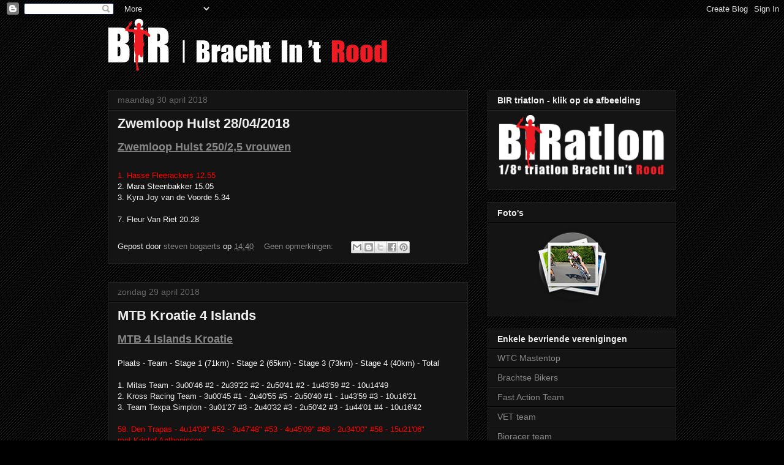

--- FILE ---
content_type: text/html; charset=UTF-8
request_url: https://brachtintrood.blogspot.com/2018/04/
body_size: 13040
content:
<!DOCTYPE html>
<html class='v2' dir='ltr' lang='nl'>
<head>
<link href='https://www.blogger.com/static/v1/widgets/335934321-css_bundle_v2.css' rel='stylesheet' type='text/css'/>
<meta content='width=1100' name='viewport'/>
<meta content='text/html; charset=UTF-8' http-equiv='Content-Type'/>
<meta content='blogger' name='generator'/>
<link href='https://brachtintrood.blogspot.com/favicon.ico' rel='icon' type='image/x-icon'/>
<link href='http://brachtintrood.blogspot.com/2018/04/' rel='canonical'/>
<link rel="alternate" type="application/atom+xml" title="Bracht In&#39;t Rood - Atom" href="https://brachtintrood.blogspot.com/feeds/posts/default" />
<link rel="alternate" type="application/rss+xml" title="Bracht In&#39;t Rood - RSS" href="https://brachtintrood.blogspot.com/feeds/posts/default?alt=rss" />
<link rel="service.post" type="application/atom+xml" title="Bracht In&#39;t Rood - Atom" href="https://www.blogger.com/feeds/5567232410455259836/posts/default" />
<!--Can't find substitution for tag [blog.ieCssRetrofitLinks]-->
<meta content='http://brachtintrood.blogspot.com/2018/04/' property='og:url'/>
<meta content='Bracht In&#39;t Rood' property='og:title'/>
<meta content='' property='og:description'/>
<title>Bracht In't Rood: april 2018</title>
<style id='page-skin-1' type='text/css'><!--
/*
-----------------------------------------------
Blogger Template Style
Name:     Awesome Inc.
Designer: Tina Chen
URL:      tinachen.org
----------------------------------------------- */
/* Content
----------------------------------------------- */
body {
font: normal normal 13px Arial, Tahoma, Helvetica, FreeSans, sans-serif;
color: #eeeeee;
background: #000000 url(//www.blogblog.com/1kt/awesomeinc/body_background_dark.png) repeat scroll top left;
}
html body .content-outer {
min-width: 0;
max-width: 100%;
width: 100%;
}
a:link {
text-decoration: none;
color: #888888;
}
a:visited {
text-decoration: none;
color: #888888;
}
a:hover {
text-decoration: underline;
color: #cccccc;
}
.body-fauxcolumn-outer .cap-top {
position: absolute;
z-index: 1;
height: 276px;
width: 100%;
background: transparent none repeat-x scroll top left;
_background-image: none;
}
/* Columns
----------------------------------------------- */
.content-inner {
padding: 0;
}
.header-inner .section {
margin: 0 16px;
}
.tabs-inner .section {
margin: 0 16px;
}
.main-inner {
padding-top: 30px;
}
.main-inner .column-center-inner,
.main-inner .column-left-inner,
.main-inner .column-right-inner {
padding: 0 5px;
}
*+html body .main-inner .column-center-inner {
margin-top: -30px;
}
#layout .main-inner .column-center-inner {
margin-top: 0;
}
/* Header
----------------------------------------------- */
.header-outer {
margin: 0 0 0 0;
background: transparent none repeat scroll 0 0;
}
.Header h1 {
font: normal bold 40px Impact, sans-serif;
color: #ffffff;
text-shadow: 0 0 -1px #000000;
}
.Header h1 a {
color: #ffffff;
}
.Header .description {
font: normal normal 14px Arial, Tahoma, Helvetica, FreeSans, sans-serif;
color: #ffffff;
}
.header-inner .Header .titlewrapper,
.header-inner .Header .descriptionwrapper {
padding-left: 0;
padding-right: 0;
margin-bottom: 0;
}
.header-inner .Header .titlewrapper {
padding-top: 22px;
}
/* Tabs
----------------------------------------------- */
.tabs-outer {
overflow: hidden;
position: relative;
background: #141414 none repeat scroll 0 0;
}
#layout .tabs-outer {
overflow: visible;
}
.tabs-cap-top, .tabs-cap-bottom {
position: absolute;
width: 100%;
border-top: 1px solid #dddddd;
}
.tabs-cap-bottom {
bottom: 0;
}
.tabs-inner .widget li a {
display: inline-block;
margin: 0;
padding: .6em 1.5em;
font: normal bold 14px Arial, Tahoma, Helvetica, FreeSans, sans-serif;
color: #eeeeee;
border-top: 1px solid #dddddd;
border-bottom: 1px solid #dddddd;
border-left: 1px solid #dddddd;
height: 16px;
line-height: 16px;
}
.tabs-inner .widget li:last-child a {
border-right: 1px solid #dddddd;
}
.tabs-inner .widget li.selected a, .tabs-inner .widget li a:hover {
background: #444444 none repeat-x scroll 0 -100px;
color: #ffffff;
}
/* Headings
----------------------------------------------- */
h2 {
font: normal bold 14px Arial, Tahoma, Helvetica, FreeSans, sans-serif;
color: #eeeeee;
}
/* Widgets
----------------------------------------------- */
.main-inner .section {
margin: 0 27px;
padding: 0;
}
.main-inner .column-left-outer,
.main-inner .column-right-outer {
margin-top: 0;
}
#layout .main-inner .column-left-outer,
#layout .main-inner .column-right-outer {
margin-top: 0;
}
.main-inner .column-left-inner,
.main-inner .column-right-inner {
background: transparent none repeat 0 0;
-moz-box-shadow: 0 0 0 rgba(0, 0, 0, .2);
-webkit-box-shadow: 0 0 0 rgba(0, 0, 0, .2);
-goog-ms-box-shadow: 0 0 0 rgba(0, 0, 0, .2);
box-shadow: 0 0 0 rgba(0, 0, 0, .2);
-moz-border-radius: 0;
-webkit-border-radius: 0;
-goog-ms-border-radius: 0;
border-radius: 0;
}
#layout .main-inner .column-left-inner,
#layout .main-inner .column-right-inner {
margin-top: 0;
}
.sidebar .widget {
font: normal normal 14px Arial, Tahoma, Helvetica, FreeSans, sans-serif;
color: #eeeeee;
}
.sidebar .widget a:link {
color: #888888;
}
.sidebar .widget a:visited {
color: #888888;
}
.sidebar .widget a:hover {
color: #cccccc;
}
.sidebar .widget h2 {
text-shadow: 0 0 -1px #000000;
}
.main-inner .widget {
background-color: #141414;
border: 1px solid #222222;
padding: 0 15px 15px;
margin: 20px -16px;
-moz-box-shadow: 0 0 0 rgba(0, 0, 0, .2);
-webkit-box-shadow: 0 0 0 rgba(0, 0, 0, .2);
-goog-ms-box-shadow: 0 0 0 rgba(0, 0, 0, .2);
box-shadow: 0 0 0 rgba(0, 0, 0, .2);
-moz-border-radius: 0;
-webkit-border-radius: 0;
-goog-ms-border-radius: 0;
border-radius: 0;
}
.main-inner .widget h2 {
margin: 0 -15px;
padding: .6em 15px .5em;
border-bottom: 1px solid #000000;
}
.footer-inner .widget h2 {
padding: 0 0 .4em;
border-bottom: 1px solid #000000;
}
.main-inner .widget h2 + div, .footer-inner .widget h2 + div {
border-top: 1px solid #222222;
padding-top: 8px;
}
.main-inner .widget .widget-content {
margin: 0 -15px;
padding: 7px 15px 0;
}
.main-inner .widget ul, .main-inner .widget #ArchiveList ul.flat {
margin: -8px -15px 0;
padding: 0;
list-style: none;
}
.main-inner .widget #ArchiveList {
margin: -8px 0 0;
}
.main-inner .widget ul li, .main-inner .widget #ArchiveList ul.flat li {
padding: .5em 15px;
text-indent: 0;
color: #666666;
border-top: 1px solid #222222;
border-bottom: 1px solid #000000;
}
.main-inner .widget #ArchiveList ul li {
padding-top: .25em;
padding-bottom: .25em;
}
.main-inner .widget ul li:first-child, .main-inner .widget #ArchiveList ul.flat li:first-child {
border-top: none;
}
.main-inner .widget ul li:last-child, .main-inner .widget #ArchiveList ul.flat li:last-child {
border-bottom: none;
}
.post-body {
position: relative;
}
.main-inner .widget .post-body ul {
padding: 0 2.5em;
margin: .5em 0;
list-style: disc;
}
.main-inner .widget .post-body ul li {
padding: 0.25em 0;
margin-bottom: .25em;
color: #eeeeee;
border: none;
}
.footer-inner .widget ul {
padding: 0;
list-style: none;
}
.widget .zippy {
color: #666666;
}
/* Posts
----------------------------------------------- */
body .main-inner .Blog {
padding: 0;
margin-bottom: 1em;
background-color: transparent;
border: none;
-moz-box-shadow: 0 0 0 rgba(0, 0, 0, 0);
-webkit-box-shadow: 0 0 0 rgba(0, 0, 0, 0);
-goog-ms-box-shadow: 0 0 0 rgba(0, 0, 0, 0);
box-shadow: 0 0 0 rgba(0, 0, 0, 0);
}
.main-inner .section:last-child .Blog:last-child {
padding: 0;
margin-bottom: 1em;
}
.main-inner .widget h2.date-header {
margin: 0 -15px 1px;
padding: 0 0 0 0;
font: normal normal 14px Arial, Tahoma, Helvetica, FreeSans, sans-serif;
color: #666666;
background: transparent none no-repeat scroll top left;
border-top: 0 solid #222222;
border-bottom: 1px solid #000000;
-moz-border-radius-topleft: 0;
-moz-border-radius-topright: 0;
-webkit-border-top-left-radius: 0;
-webkit-border-top-right-radius: 0;
border-top-left-radius: 0;
border-top-right-radius: 0;
position: static;
bottom: 100%;
right: 15px;
text-shadow: 0 0 -1px #000000;
}
.main-inner .widget h2.date-header span {
font: normal normal 14px Arial, Tahoma, Helvetica, FreeSans, sans-serif;
display: block;
padding: .5em 15px;
border-left: 0 solid #222222;
border-right: 0 solid #222222;
}
.date-outer {
position: relative;
margin: 30px 0 20px;
padding: 0 15px;
background-color: #141414;
border: 1px solid #222222;
-moz-box-shadow: 0 0 0 rgba(0, 0, 0, .2);
-webkit-box-shadow: 0 0 0 rgba(0, 0, 0, .2);
-goog-ms-box-shadow: 0 0 0 rgba(0, 0, 0, .2);
box-shadow: 0 0 0 rgba(0, 0, 0, .2);
-moz-border-radius: 0;
-webkit-border-radius: 0;
-goog-ms-border-radius: 0;
border-radius: 0;
}
.date-outer:first-child {
margin-top: 0;
}
.date-outer:last-child {
margin-bottom: 20px;
-moz-border-radius-bottomleft: 0;
-moz-border-radius-bottomright: 0;
-webkit-border-bottom-left-radius: 0;
-webkit-border-bottom-right-radius: 0;
-goog-ms-border-bottom-left-radius: 0;
-goog-ms-border-bottom-right-radius: 0;
border-bottom-left-radius: 0;
border-bottom-right-radius: 0;
}
.date-posts {
margin: 0 -15px;
padding: 0 15px;
clear: both;
}
.post-outer, .inline-ad {
border-top: 1px solid #222222;
margin: 0 -15px;
padding: 15px 15px;
}
.post-outer {
padding-bottom: 10px;
}
.post-outer:first-child {
padding-top: 0;
border-top: none;
}
.post-outer:last-child, .inline-ad:last-child {
border-bottom: none;
}
.post-body {
position: relative;
}
.post-body img {
padding: 8px;
background: #222222;
border: 1px solid transparent;
-moz-box-shadow: 0 0 0 rgba(0, 0, 0, .2);
-webkit-box-shadow: 0 0 0 rgba(0, 0, 0, .2);
box-shadow: 0 0 0 rgba(0, 0, 0, .2);
-moz-border-radius: 0;
-webkit-border-radius: 0;
border-radius: 0;
}
h3.post-title, h4 {
font: normal bold 22px Arial, Tahoma, Helvetica, FreeSans, sans-serif;
color: #eeeeee;
}
h3.post-title a {
font: normal bold 22px Arial, Tahoma, Helvetica, FreeSans, sans-serif;
color: #eeeeee;
}
h3.post-title a:hover {
color: #cccccc;
text-decoration: underline;
}
.post-header {
margin: 0 0 1em;
}
.post-body {
line-height: 1.4;
}
.post-outer h2 {
color: #eeeeee;
}
.post-footer {
margin: 1.5em 0 0;
}
#blog-pager {
padding: 15px;
font-size: 120%;
background-color: #141414;
border: 1px solid #222222;
-moz-box-shadow: 0 0 0 rgba(0, 0, 0, .2);
-webkit-box-shadow: 0 0 0 rgba(0, 0, 0, .2);
-goog-ms-box-shadow: 0 0 0 rgba(0, 0, 0, .2);
box-shadow: 0 0 0 rgba(0, 0, 0, .2);
-moz-border-radius: 0;
-webkit-border-radius: 0;
-goog-ms-border-radius: 0;
border-radius: 0;
-moz-border-radius-topleft: 0;
-moz-border-radius-topright: 0;
-webkit-border-top-left-radius: 0;
-webkit-border-top-right-radius: 0;
-goog-ms-border-top-left-radius: 0;
-goog-ms-border-top-right-radius: 0;
border-top-left-radius: 0;
border-top-right-radius-topright: 0;
margin-top: 1em;
}
.blog-feeds, .post-feeds {
margin: 1em 0;
text-align: center;
color: #ffffff;
}
.blog-feeds a, .post-feeds a {
color: #888888;
}
.blog-feeds a:visited, .post-feeds a:visited {
color: #444444;
}
.blog-feeds a:hover, .post-feeds a:hover {
color: #cccccc;
}
.post-outer .comments {
margin-top: 2em;
}
/* Comments
----------------------------------------------- */
.comments .comments-content .icon.blog-author {
background-repeat: no-repeat;
background-image: url([data-uri]);
}
.comments .comments-content .loadmore a {
border-top: 1px solid #dddddd;
border-bottom: 1px solid #dddddd;
}
.comments .continue {
border-top: 2px solid #dddddd;
}
/* Footer
----------------------------------------------- */
.footer-outer {
margin: -0 0 -1px;
padding: 0 0 0;
color: #ffffff;
overflow: hidden;
}
.footer-fauxborder-left {
border-top: 1px solid #222222;
background: #141414 none repeat scroll 0 0;
-moz-box-shadow: 0 0 0 rgba(0, 0, 0, .2);
-webkit-box-shadow: 0 0 0 rgba(0, 0, 0, .2);
-goog-ms-box-shadow: 0 0 0 rgba(0, 0, 0, .2);
box-shadow: 0 0 0 rgba(0, 0, 0, .2);
margin: 0 -0;
}
/* Mobile
----------------------------------------------- */
body.mobile {
background-size: auto;
}
.mobile .body-fauxcolumn-outer {
background: transparent none repeat scroll top left;
}
*+html body.mobile .main-inner .column-center-inner {
margin-top: 0;
}
.mobile .main-inner .widget {
padding: 0 0 15px;
}
.mobile .main-inner .widget h2 + div,
.mobile .footer-inner .widget h2 + div {
border-top: none;
padding-top: 0;
}
.mobile .footer-inner .widget h2 {
padding: 0.5em 0;
border-bottom: none;
}
.mobile .main-inner .widget .widget-content {
margin: 0;
padding: 7px 0 0;
}
.mobile .main-inner .widget ul,
.mobile .main-inner .widget #ArchiveList ul.flat {
margin: 0 -15px 0;
}
.mobile .main-inner .widget h2.date-header {
right: 0;
}
.mobile .date-header span {
padding: 0.4em 0;
}
.mobile .date-outer:first-child {
margin-bottom: 0;
border: 1px solid #222222;
-moz-border-radius-topleft: 0;
-moz-border-radius-topright: 0;
-webkit-border-top-left-radius: 0;
-webkit-border-top-right-radius: 0;
-goog-ms-border-top-left-radius: 0;
-goog-ms-border-top-right-radius: 0;
border-top-left-radius: 0;
border-top-right-radius: 0;
}
.mobile .date-outer {
border-color: #222222;
border-width: 0 1px 1px;
}
.mobile .date-outer:last-child {
margin-bottom: 0;
}
.mobile .main-inner {
padding: 0;
}
.mobile .header-inner .section {
margin: 0;
}
.mobile .post-outer, .mobile .inline-ad {
padding: 5px 0;
}
.mobile .tabs-inner .section {
margin: 0 10px;
}
.mobile .main-inner .widget h2 {
margin: 0;
padding: 0;
}
.mobile .main-inner .widget h2.date-header span {
padding: 0;
}
.mobile .main-inner .widget .widget-content {
margin: 0;
padding: 7px 0 0;
}
.mobile #blog-pager {
border: 1px solid transparent;
background: #141414 none repeat scroll 0 0;
}
.mobile .main-inner .column-left-inner,
.mobile .main-inner .column-right-inner {
background: transparent none repeat 0 0;
-moz-box-shadow: none;
-webkit-box-shadow: none;
-goog-ms-box-shadow: none;
box-shadow: none;
}
.mobile .date-posts {
margin: 0;
padding: 0;
}
.mobile .footer-fauxborder-left {
margin: 0;
border-top: inherit;
}
.mobile .main-inner .section:last-child .Blog:last-child {
margin-bottom: 0;
}
.mobile-index-contents {
color: #eeeeee;
}
.mobile .mobile-link-button {
background: #888888 none repeat scroll 0 0;
}
.mobile-link-button a:link, .mobile-link-button a:visited {
color: #ffffff;
}
.mobile .tabs-inner .PageList .widget-content {
background: transparent;
border-top: 1px solid;
border-color: #dddddd;
color: #eeeeee;
}
.mobile .tabs-inner .PageList .widget-content .pagelist-arrow {
border-left: 1px solid #dddddd;
}

--></style>
<style id='template-skin-1' type='text/css'><!--
body {
min-width: 960px;
}
.content-outer, .content-fauxcolumn-outer, .region-inner {
min-width: 960px;
max-width: 960px;
_width: 960px;
}
.main-inner .columns {
padding-left: 0;
padding-right: 340px;
}
.main-inner .fauxcolumn-center-outer {
left: 0;
right: 340px;
/* IE6 does not respect left and right together */
_width: expression(this.parentNode.offsetWidth -
parseInt("0") -
parseInt("340px") + 'px');
}
.main-inner .fauxcolumn-left-outer {
width: 0;
}
.main-inner .fauxcolumn-right-outer {
width: 340px;
}
.main-inner .column-left-outer {
width: 0;
right: 100%;
margin-left: -0;
}
.main-inner .column-right-outer {
width: 340px;
margin-right: -340px;
}
#layout {
min-width: 0;
}
#layout .content-outer {
min-width: 0;
width: 800px;
}
#layout .region-inner {
min-width: 0;
width: auto;
}
body#layout div.add_widget {
padding: 8px;
}
body#layout div.add_widget a {
margin-left: 32px;
}
--></style>
<link href='https://www.blogger.com/dyn-css/authorization.css?targetBlogID=5567232410455259836&amp;zx=5537875b-7a5b-465a-8445-c1ac5a1d1d74' media='none' onload='if(media!=&#39;all&#39;)media=&#39;all&#39;' rel='stylesheet'/><noscript><link href='https://www.blogger.com/dyn-css/authorization.css?targetBlogID=5567232410455259836&amp;zx=5537875b-7a5b-465a-8445-c1ac5a1d1d74' rel='stylesheet'/></noscript>
<meta name='google-adsense-platform-account' content='ca-host-pub-1556223355139109'/>
<meta name='google-adsense-platform-domain' content='blogspot.com'/>

</head>
<body class='loading variant-dark'>
<div class='navbar section' id='navbar' name='Navbar'><div class='widget Navbar' data-version='1' id='Navbar1'><script type="text/javascript">
    function setAttributeOnload(object, attribute, val) {
      if(window.addEventListener) {
        window.addEventListener('load',
          function(){ object[attribute] = val; }, false);
      } else {
        window.attachEvent('onload', function(){ object[attribute] = val; });
      }
    }
  </script>
<div id="navbar-iframe-container"></div>
<script type="text/javascript" src="https://apis.google.com/js/platform.js"></script>
<script type="text/javascript">
      gapi.load("gapi.iframes:gapi.iframes.style.bubble", function() {
        if (gapi.iframes && gapi.iframes.getContext) {
          gapi.iframes.getContext().openChild({
              url: 'https://www.blogger.com/navbar/5567232410455259836?origin\x3dhttps://brachtintrood.blogspot.com',
              where: document.getElementById("navbar-iframe-container"),
              id: "navbar-iframe"
          });
        }
      });
    </script><script type="text/javascript">
(function() {
var script = document.createElement('script');
script.type = 'text/javascript';
script.src = '//pagead2.googlesyndication.com/pagead/js/google_top_exp.js';
var head = document.getElementsByTagName('head')[0];
if (head) {
head.appendChild(script);
}})();
</script>
</div></div>
<div class='body-fauxcolumns'>
<div class='fauxcolumn-outer body-fauxcolumn-outer'>
<div class='cap-top'>
<div class='cap-left'></div>
<div class='cap-right'></div>
</div>
<div class='fauxborder-left'>
<div class='fauxborder-right'></div>
<div class='fauxcolumn-inner'>
</div>
</div>
<div class='cap-bottom'>
<div class='cap-left'></div>
<div class='cap-right'></div>
</div>
</div>
</div>
<div class='content'>
<div class='content-fauxcolumns'>
<div class='fauxcolumn-outer content-fauxcolumn-outer'>
<div class='cap-top'>
<div class='cap-left'></div>
<div class='cap-right'></div>
</div>
<div class='fauxborder-left'>
<div class='fauxborder-right'></div>
<div class='fauxcolumn-inner'>
</div>
</div>
<div class='cap-bottom'>
<div class='cap-left'></div>
<div class='cap-right'></div>
</div>
</div>
</div>
<div class='content-outer'>
<div class='content-cap-top cap-top'>
<div class='cap-left'></div>
<div class='cap-right'></div>
</div>
<div class='fauxborder-left content-fauxborder-left'>
<div class='fauxborder-right content-fauxborder-right'></div>
<div class='content-inner'>
<header>
<div class='header-outer'>
<div class='header-cap-top cap-top'>
<div class='cap-left'></div>
<div class='cap-right'></div>
</div>
<div class='fauxborder-left header-fauxborder-left'>
<div class='fauxborder-right header-fauxborder-right'></div>
<div class='region-inner header-inner'>
<div class='header section' id='header' name='Koptekst'><div class='widget Header' data-version='1' id='Header1'>
<div id='header-inner'>
<a href='https://brachtintrood.blogspot.com/' style='display: block'>
<img alt='Bracht In&#39;t Rood' height='87px; ' id='Header1_headerimg' src='https://blogger.googleusercontent.com/img/b/R29vZ2xl/AVvXsEiHjQSQ7cmZYM4UlDJ4Db4tD9Oce_EgeyHM5t-ZzWInBDA_2PTLCniKAbp4MgLabgPx0XRFzuE0YwDY_CbB9UcLu4eNFHULUW-cnt-QY20Wf8JifES5qy4_KtIJqs62vMSeVDKV44If8oI/s1600/BIR-bloggerLogo.png' style='display: block' width='458px; '/>
</a>
</div>
</div></div>
</div>
</div>
<div class='header-cap-bottom cap-bottom'>
<div class='cap-left'></div>
<div class='cap-right'></div>
</div>
</div>
</header>
<div class='tabs-outer'>
<div class='tabs-cap-top cap-top'>
<div class='cap-left'></div>
<div class='cap-right'></div>
</div>
<div class='fauxborder-left tabs-fauxborder-left'>
<div class='fauxborder-right tabs-fauxborder-right'></div>
<div class='region-inner tabs-inner'>
<div class='tabs no-items section' id='crosscol' name='Alle kolommen'></div>
<div class='tabs no-items section' id='crosscol-overflow' name='Cross-Column 2'></div>
</div>
</div>
<div class='tabs-cap-bottom cap-bottom'>
<div class='cap-left'></div>
<div class='cap-right'></div>
</div>
</div>
<div class='main-outer'>
<div class='main-cap-top cap-top'>
<div class='cap-left'></div>
<div class='cap-right'></div>
</div>
<div class='fauxborder-left main-fauxborder-left'>
<div class='fauxborder-right main-fauxborder-right'></div>
<div class='region-inner main-inner'>
<div class='columns fauxcolumns'>
<div class='fauxcolumn-outer fauxcolumn-center-outer'>
<div class='cap-top'>
<div class='cap-left'></div>
<div class='cap-right'></div>
</div>
<div class='fauxborder-left'>
<div class='fauxborder-right'></div>
<div class='fauxcolumn-inner'>
</div>
</div>
<div class='cap-bottom'>
<div class='cap-left'></div>
<div class='cap-right'></div>
</div>
</div>
<div class='fauxcolumn-outer fauxcolumn-left-outer'>
<div class='cap-top'>
<div class='cap-left'></div>
<div class='cap-right'></div>
</div>
<div class='fauxborder-left'>
<div class='fauxborder-right'></div>
<div class='fauxcolumn-inner'>
</div>
</div>
<div class='cap-bottom'>
<div class='cap-left'></div>
<div class='cap-right'></div>
</div>
</div>
<div class='fauxcolumn-outer fauxcolumn-right-outer'>
<div class='cap-top'>
<div class='cap-left'></div>
<div class='cap-right'></div>
</div>
<div class='fauxborder-left'>
<div class='fauxborder-right'></div>
<div class='fauxcolumn-inner'>
</div>
</div>
<div class='cap-bottom'>
<div class='cap-left'></div>
<div class='cap-right'></div>
</div>
</div>
<!-- corrects IE6 width calculation -->
<div class='columns-inner'>
<div class='column-center-outer'>
<div class='column-center-inner'>
<div class='main section' id='main' name='Algemeen'><div class='widget Blog' data-version='1' id='Blog1'>
<div class='blog-posts hfeed'>

          <div class="date-outer">
        
<h2 class='date-header'><span>maandag 30 april 2018</span></h2>

          <div class="date-posts">
        
<div class='post-outer'>
<div class='post hentry' itemprop='blogPost' itemscope='itemscope' itemtype='http://schema.org/BlogPosting'>
<meta content='5567232410455259836' itemprop='blogId'/>
<meta content='862093806581348199' itemprop='postId'/>
<a name='862093806581348199'></a>
<h3 class='post-title entry-title' itemprop='name'>
<a href='https://brachtintrood.blogspot.com/2018/04/zwemloop-hulst-28042018.html'>Zwemloop Hulst 28/04/2018</a>
</h3>
<div class='post-header'>
<div class='post-header-line-1'></div>
</div>
<div class='post-body entry-content' id='post-body-862093806581348199' itemprop='description articleBody'>
<strong><u><span style="color: red; font-size: large;"><a href="http://www.janmaaskant.magix.net/uitslag_hulst.pdf" target="_blank">Zwemloop Hulst 250/2,5 vrouwen</a></span></u></strong><br />
<strong><u><span style="color: red; font-size: large;"></span></u></strong><br />
<span style="color: red;">1. Hasse Fleerackers 12.55</span><br />
<span style="color: white;">2. Mara Steenbakker 15.05</span><br />
3. Kyra Joy van de Voorde 5.34<br />
<br />
7. Fleur Van Riet 20.28
<div style='clear: both;'></div>
</div>
<div class='post-footer'>
<div class='post-footer-line post-footer-line-1'><span class='post-author vcard'>
Gepost door
<span class='fn' itemprop='author' itemscope='itemscope' itemtype='http://schema.org/Person'>
<meta content='https://www.blogger.com/profile/01090878460035250627' itemprop='url'/>
<a class='g-profile' href='https://www.blogger.com/profile/01090878460035250627' rel='author' title='author profile'>
<span itemprop='name'>steven bogaerts</span>
</a>
</span>
</span>
<span class='post-timestamp'>
op
<meta content='http://brachtintrood.blogspot.com/2018/04/zwemloop-hulst-28042018.html' itemprop='url'/>
<a class='timestamp-link' href='https://brachtintrood.blogspot.com/2018/04/zwemloop-hulst-28042018.html' rel='bookmark' title='permanent link'><abbr class='published' itemprop='datePublished' title='2018-04-30T14:40:00+02:00'>14:40</abbr></a>
</span>
<span class='post-comment-link'>
<a class='comment-link' href='https://brachtintrood.blogspot.com/2018/04/zwemloop-hulst-28042018.html#comment-form' onclick=''>
Geen opmerkingen:
  </a>
</span>
<span class='post-icons'>
<span class='item-control blog-admin pid-328946525'>
<a href='https://www.blogger.com/post-edit.g?blogID=5567232410455259836&postID=862093806581348199&from=pencil' title='Post bewerken'>
<img alt='' class='icon-action' height='18' src='https://resources.blogblog.com/img/icon18_edit_allbkg.gif' width='18'/>
</a>
</span>
</span>
<div class='post-share-buttons goog-inline-block'>
<a class='goog-inline-block share-button sb-email' href='https://www.blogger.com/share-post.g?blogID=5567232410455259836&postID=862093806581348199&target=email' target='_blank' title='Dit e-mailen
'><span class='share-button-link-text'>Dit e-mailen
</span></a><a class='goog-inline-block share-button sb-blog' href='https://www.blogger.com/share-post.g?blogID=5567232410455259836&postID=862093806581348199&target=blog' onclick='window.open(this.href, "_blank", "height=270,width=475"); return false;' target='_blank' title='Dit bloggen!'><span class='share-button-link-text'>Dit bloggen!</span></a><a class='goog-inline-block share-button sb-twitter' href='https://www.blogger.com/share-post.g?blogID=5567232410455259836&postID=862093806581348199&target=twitter' target='_blank' title='Delen via X'><span class='share-button-link-text'>Delen via X</span></a><a class='goog-inline-block share-button sb-facebook' href='https://www.blogger.com/share-post.g?blogID=5567232410455259836&postID=862093806581348199&target=facebook' onclick='window.open(this.href, "_blank", "height=430,width=640"); return false;' target='_blank' title='Delen op Facebook'><span class='share-button-link-text'>Delen op Facebook</span></a><a class='goog-inline-block share-button sb-pinterest' href='https://www.blogger.com/share-post.g?blogID=5567232410455259836&postID=862093806581348199&target=pinterest' target='_blank' title='Delen op Pinterest'><span class='share-button-link-text'>Delen op Pinterest</span></a>
</div>
</div>
<div class='post-footer-line post-footer-line-2'><span class='post-labels'>
</span>
</div>
<div class='post-footer-line post-footer-line-3'><span class='post-location'>
</span>
</div>
</div>
</div>
</div>

          </div></div>
        

          <div class="date-outer">
        
<h2 class='date-header'><span>zondag 29 april 2018</span></h2>

          <div class="date-posts">
        
<div class='post-outer'>
<div class='post hentry' itemprop='blogPost' itemscope='itemscope' itemtype='http://schema.org/BlogPosting'>
<meta content='5567232410455259836' itemprop='blogId'/>
<meta content='4038868048187826567' itemprop='postId'/>
<a name='4038868048187826567'></a>
<h3 class='post-title entry-title' itemprop='name'>
<a href='https://brachtintrood.blogspot.com/2018/04/mtb-kroatie-4-islands.html'>MTB Kroatie 4 Islands</a>
</h3>
<div class='post-header'>
<div class='post-header-line-1'></div>
</div>
<div class='post-body entry-content' id='post-body-4038868048187826567' itemprop='description articleBody'>
<strong><u><span style="color: red; font-size: large;"><a href="https://4islands.hr/live/#1_87E705" target="_blank">MTB 4 Islands Kroatie</a></span></u></strong><br />
<br />
<span style="color: white;">Plaats - Team - Stage 1 (71km) - Stage 2 (65km) - Stage 3 (73km) - Stage 4 (40km) - Total</span><br />
<strong><br /></strong>1. Mitas Team - 3u00'46 #2 - 2u39'22 #2 - 2u50'41 #2 - 1u43'59 #2 - 10u14'49<br /> 2. Kross Racing Team - 3u00'45 #1 - 2u40'55 #5 - 2u50'40 #1 - 1u43'59 #3 - 10u16'21<br /> 3. Team Texpa Simplon - 3u01'27 #3 - 2u40'32 #3 - 2u50'42 #3 - 1u44'01 #4 - 10u16'42<br />
<br />
<span style="color: red;">58. Den Trapas - 4u14'08" #52 - 3u47'48" #53 - 4u45'09" #68 - 2u34'00" #58 - 15u21'06"</span><br />
<span style="color: red;">met Kristof Anthonissen</span><br />
<br />
<span style="color: white;">94. 4Islands Broom - 7u31'06 #107 - 7u13'22 #103 - 6u57'46 #98 - 4u29'23 - 26u11'38</span> <br />
<div style='clear: both;'></div>
</div>
<div class='post-footer'>
<div class='post-footer-line post-footer-line-1'><span class='post-author vcard'>
Gepost door
<span class='fn' itemprop='author' itemscope='itemscope' itemtype='http://schema.org/Person'>
<meta content='https://www.blogger.com/profile/01090878460035250627' itemprop='url'/>
<a class='g-profile' href='https://www.blogger.com/profile/01090878460035250627' rel='author' title='author profile'>
<span itemprop='name'>steven bogaerts</span>
</a>
</span>
</span>
<span class='post-timestamp'>
op
<meta content='http://brachtintrood.blogspot.com/2018/04/mtb-kroatie-4-islands.html' itemprop='url'/>
<a class='timestamp-link' href='https://brachtintrood.blogspot.com/2018/04/mtb-kroatie-4-islands.html' rel='bookmark' title='permanent link'><abbr class='published' itemprop='datePublished' title='2018-04-29T10:51:00+02:00'>10:51</abbr></a>
</span>
<span class='post-comment-link'>
<a class='comment-link' href='https://brachtintrood.blogspot.com/2018/04/mtb-kroatie-4-islands.html#comment-form' onclick=''>
Geen opmerkingen:
  </a>
</span>
<span class='post-icons'>
<span class='item-control blog-admin pid-328946525'>
<a href='https://www.blogger.com/post-edit.g?blogID=5567232410455259836&postID=4038868048187826567&from=pencil' title='Post bewerken'>
<img alt='' class='icon-action' height='18' src='https://resources.blogblog.com/img/icon18_edit_allbkg.gif' width='18'/>
</a>
</span>
</span>
<div class='post-share-buttons goog-inline-block'>
<a class='goog-inline-block share-button sb-email' href='https://www.blogger.com/share-post.g?blogID=5567232410455259836&postID=4038868048187826567&target=email' target='_blank' title='Dit e-mailen
'><span class='share-button-link-text'>Dit e-mailen
</span></a><a class='goog-inline-block share-button sb-blog' href='https://www.blogger.com/share-post.g?blogID=5567232410455259836&postID=4038868048187826567&target=blog' onclick='window.open(this.href, "_blank", "height=270,width=475"); return false;' target='_blank' title='Dit bloggen!'><span class='share-button-link-text'>Dit bloggen!</span></a><a class='goog-inline-block share-button sb-twitter' href='https://www.blogger.com/share-post.g?blogID=5567232410455259836&postID=4038868048187826567&target=twitter' target='_blank' title='Delen via X'><span class='share-button-link-text'>Delen via X</span></a><a class='goog-inline-block share-button sb-facebook' href='https://www.blogger.com/share-post.g?blogID=5567232410455259836&postID=4038868048187826567&target=facebook' onclick='window.open(this.href, "_blank", "height=430,width=640"); return false;' target='_blank' title='Delen op Facebook'><span class='share-button-link-text'>Delen op Facebook</span></a><a class='goog-inline-block share-button sb-pinterest' href='https://www.blogger.com/share-post.g?blogID=5567232410455259836&postID=4038868048187826567&target=pinterest' target='_blank' title='Delen op Pinterest'><span class='share-button-link-text'>Delen op Pinterest</span></a>
</div>
</div>
<div class='post-footer-line post-footer-line-2'><span class='post-labels'>
</span>
</div>
<div class='post-footer-line post-footer-line-3'><span class='post-location'>
</span>
</div>
</div>
</div>
</div>

          </div></div>
        

          <div class="date-outer">
        
<h2 class='date-header'><span>donderdag 26 april 2018</span></h2>

          <div class="date-posts">
        
<div class='post-outer'>
<div class='post hentry' itemprop='blogPost' itemscope='itemscope' itemtype='http://schema.org/BlogPosting'>
<meta content='5567232410455259836' itemprop='blogId'/>
<meta content='4937001713642179155' itemprop='postId'/>
<a name='4937001713642179155'></a>
<h3 class='post-title entry-title' itemprop='name'>
<a href='https://brachtintrood.blogspot.com/2018/04/antwerp-10-miles-22042018.html'>Antwerp 10 miles 22/04/2018</a>
</h3>
<div class='post-header'>
<div class='post-header-line-1'></div>
</div>
<div class='post-body entry-content' id='post-body-4937001713642179155' itemprop='description articleBody'>
<strong><u><span style="color: red; font-size: large;"><a href="http://www.chronorace.be/Classements/Classement.aspx?eventId=1188499055219515&amp;mode=large&amp;IdClassement=17150" target="_blank">Antwerp 10 miles 16,2 km</a></span></u></strong><br />
<strong><u><span style="color: red; font-size: large;"></span></u></strong><br />
<span style="color: white;">1. Mohamed Agourram 49.18</span><br />
2. Nick Van Peborgh 49.35<br />
3. Hicham El-Amrani 50.57<br />
<br />
<span style="color: red;">295. Jens Beyers 1.08.22</span><br />
<span style="color: red;">673. Wim Eelen 1.14.03</span><br />
<span style="color: red;">1169. Seb Couvreur 1.17.48</span><br />
<span style="color: red;">2436. Cedric Van Loy 1.23.56</span><br />
<span style="color: red;">3825. Thomas Goossens 1.28.24</span><br />
<br />
<span style="color: white;">23051. Pieter Libot 3.18.12</span>
<div style='clear: both;'></div>
</div>
<div class='post-footer'>
<div class='post-footer-line post-footer-line-1'><span class='post-author vcard'>
Gepost door
<span class='fn' itemprop='author' itemscope='itemscope' itemtype='http://schema.org/Person'>
<meta content='https://www.blogger.com/profile/01090878460035250627' itemprop='url'/>
<a class='g-profile' href='https://www.blogger.com/profile/01090878460035250627' rel='author' title='author profile'>
<span itemprop='name'>steven bogaerts</span>
</a>
</span>
</span>
<span class='post-timestamp'>
op
<meta content='http://brachtintrood.blogspot.com/2018/04/antwerp-10-miles-22042018.html' itemprop='url'/>
<a class='timestamp-link' href='https://brachtintrood.blogspot.com/2018/04/antwerp-10-miles-22042018.html' rel='bookmark' title='permanent link'><abbr class='published' itemprop='datePublished' title='2018-04-26T19:27:00+02:00'>19:27</abbr></a>
</span>
<span class='post-comment-link'>
<a class='comment-link' href='https://brachtintrood.blogspot.com/2018/04/antwerp-10-miles-22042018.html#comment-form' onclick=''>
Geen opmerkingen:
  </a>
</span>
<span class='post-icons'>
<span class='item-control blog-admin pid-328946525'>
<a href='https://www.blogger.com/post-edit.g?blogID=5567232410455259836&postID=4937001713642179155&from=pencil' title='Post bewerken'>
<img alt='' class='icon-action' height='18' src='https://resources.blogblog.com/img/icon18_edit_allbkg.gif' width='18'/>
</a>
</span>
</span>
<div class='post-share-buttons goog-inline-block'>
<a class='goog-inline-block share-button sb-email' href='https://www.blogger.com/share-post.g?blogID=5567232410455259836&postID=4937001713642179155&target=email' target='_blank' title='Dit e-mailen
'><span class='share-button-link-text'>Dit e-mailen
</span></a><a class='goog-inline-block share-button sb-blog' href='https://www.blogger.com/share-post.g?blogID=5567232410455259836&postID=4937001713642179155&target=blog' onclick='window.open(this.href, "_blank", "height=270,width=475"); return false;' target='_blank' title='Dit bloggen!'><span class='share-button-link-text'>Dit bloggen!</span></a><a class='goog-inline-block share-button sb-twitter' href='https://www.blogger.com/share-post.g?blogID=5567232410455259836&postID=4937001713642179155&target=twitter' target='_blank' title='Delen via X'><span class='share-button-link-text'>Delen via X</span></a><a class='goog-inline-block share-button sb-facebook' href='https://www.blogger.com/share-post.g?blogID=5567232410455259836&postID=4937001713642179155&target=facebook' onclick='window.open(this.href, "_blank", "height=430,width=640"); return false;' target='_blank' title='Delen op Facebook'><span class='share-button-link-text'>Delen op Facebook</span></a><a class='goog-inline-block share-button sb-pinterest' href='https://www.blogger.com/share-post.g?blogID=5567232410455259836&postID=4937001713642179155&target=pinterest' target='_blank' title='Delen op Pinterest'><span class='share-button-link-text'>Delen op Pinterest</span></a>
</div>
</div>
<div class='post-footer-line post-footer-line-2'><span class='post-labels'>
</span>
</div>
<div class='post-footer-line post-footer-line-3'><span class='post-location'>
</span>
</div>
</div>
</div>
</div>

          </div></div>
        

          <div class="date-outer">
        
<h2 class='date-header'><span>zondag 22 april 2018</span></h2>

          <div class="date-posts">
        
<div class='post-outer'>
<div class='post hentry' itemprop='blogPost' itemscope='itemscope' itemtype='http://schema.org/BlogPosting'>
<meta content='5567232410455259836' itemprop='blogId'/>
<meta content='7866081163688005008' itemprop='postId'/>
<a name='7866081163688005008'></a>
<h3 class='post-title entry-title' itemprop='name'>
<a href='https://brachtintrood.blogspot.com/2018/04/antwerp-marathon-22042018.html'>Antwerp marathon 22/04/2018</a>
</h3>
<div class='post-header'>
<div class='post-header-line-1'></div>
</div>
<div class='post-body entry-content' id='post-body-7866081163688005008' itemprop='description articleBody'>
<strong><u><span style="color: red; font-size: large;"><a href="http://www.chronorace.be/Classements/Classement.aspx?eventId=1188499055219515&amp;mode=large&amp;IdClassement=17148" target="_blank">Antwerp marathon 42,2 km</a></span></u></strong><br />
<strong><u><span style="font-size: large;"></span></u></strong><br />
<span style="color: white;">1. Kiprop Koech Ezekiel 2.15.53</span><br />
2. Kiptanui Korir Patrick 2.16.58<br />
3. Kipngetich Tanui Evans 2.17.15<br />
<br />
<span style="color: red;">40. Thijs Anthonissen 2.54.49</span><br />
<span style="color: red;">106. Jan De Nayer 3.04.15</span><br />
<span style="color: red;">273. Tim Stalmans 3.20.57</span><br />
<br />
<span style="color: white;">2499. Emiel Kersemans 5.57.16</span>
<div style='clear: both;'></div>
</div>
<div class='post-footer'>
<div class='post-footer-line post-footer-line-1'><span class='post-author vcard'>
Gepost door
<span class='fn' itemprop='author' itemscope='itemscope' itemtype='http://schema.org/Person'>
<meta content='https://www.blogger.com/profile/01090878460035250627' itemprop='url'/>
<a class='g-profile' href='https://www.blogger.com/profile/01090878460035250627' rel='author' title='author profile'>
<span itemprop='name'>steven bogaerts</span>
</a>
</span>
</span>
<span class='post-timestamp'>
op
<meta content='http://brachtintrood.blogspot.com/2018/04/antwerp-marathon-22042018.html' itemprop='url'/>
<a class='timestamp-link' href='https://brachtintrood.blogspot.com/2018/04/antwerp-marathon-22042018.html' rel='bookmark' title='permanent link'><abbr class='published' itemprop='datePublished' title='2018-04-22T20:32:00+02:00'>20:32</abbr></a>
</span>
<span class='post-comment-link'>
<a class='comment-link' href='https://brachtintrood.blogspot.com/2018/04/antwerp-marathon-22042018.html#comment-form' onclick=''>
Geen opmerkingen:
  </a>
</span>
<span class='post-icons'>
<span class='item-control blog-admin pid-328946525'>
<a href='https://www.blogger.com/post-edit.g?blogID=5567232410455259836&postID=7866081163688005008&from=pencil' title='Post bewerken'>
<img alt='' class='icon-action' height='18' src='https://resources.blogblog.com/img/icon18_edit_allbkg.gif' width='18'/>
</a>
</span>
</span>
<div class='post-share-buttons goog-inline-block'>
<a class='goog-inline-block share-button sb-email' href='https://www.blogger.com/share-post.g?blogID=5567232410455259836&postID=7866081163688005008&target=email' target='_blank' title='Dit e-mailen
'><span class='share-button-link-text'>Dit e-mailen
</span></a><a class='goog-inline-block share-button sb-blog' href='https://www.blogger.com/share-post.g?blogID=5567232410455259836&postID=7866081163688005008&target=blog' onclick='window.open(this.href, "_blank", "height=270,width=475"); return false;' target='_blank' title='Dit bloggen!'><span class='share-button-link-text'>Dit bloggen!</span></a><a class='goog-inline-block share-button sb-twitter' href='https://www.blogger.com/share-post.g?blogID=5567232410455259836&postID=7866081163688005008&target=twitter' target='_blank' title='Delen via X'><span class='share-button-link-text'>Delen via X</span></a><a class='goog-inline-block share-button sb-facebook' href='https://www.blogger.com/share-post.g?blogID=5567232410455259836&postID=7866081163688005008&target=facebook' onclick='window.open(this.href, "_blank", "height=430,width=640"); return false;' target='_blank' title='Delen op Facebook'><span class='share-button-link-text'>Delen op Facebook</span></a><a class='goog-inline-block share-button sb-pinterest' href='https://www.blogger.com/share-post.g?blogID=5567232410455259836&postID=7866081163688005008&target=pinterest' target='_blank' title='Delen op Pinterest'><span class='share-button-link-text'>Delen op Pinterest</span></a>
</div>
</div>
<div class='post-footer-line post-footer-line-2'><span class='post-labels'>
</span>
</div>
<div class='post-footer-line post-footer-line-3'><span class='post-location'>
</span>
</div>
</div>
</div>
</div>

          </div></div>
        

          <div class="date-outer">
        
<h2 class='date-header'><span>maandag 16 april 2018</span></h2>

          <div class="date-posts">
        
<div class='post-outer'>
<div class='post hentry' itemprop='blogPost' itemscope='itemscope' itemtype='http://schema.org/BlogPosting'>
<meta content='5567232410455259836' itemprop='blogId'/>
<meta content='6758118366362836580' itemprop='postId'/>
<a name='6758118366362836580'></a>
<h3 class='post-title entry-title' itemprop='name'>
<a href='https://brachtintrood.blogspot.com/2018/04/zwemloop-breda-15072018.html'>Zwemloop Breda 15/07/2018</a>
</h3>
<div class='post-header'>
<div class='post-header-line-1'></div>
</div>
<div class='post-body entry-content' id='post-body-6758118366362836580' itemprop='description articleBody'>
<strong><u><span style="color: red; font-size: large;"><a href="http://www.janmaaskant.magix.net/uitslag_breda.pdf" target="_blank">Zwemloop Breda</a> </span></u></strong><br />
<strong><u><span style="color: red; font-size: large;"></span></u></strong><br />
<strong><u><span style="color: white;">100/1 Mannen</span></u></strong><br />
<strong><u></u></strong><br />
1. Thibo Van Loon 7.51<br />
<span style="color: red;">2. Preben Fleerackers 7.59</span><br />
<span style="color: white;">3. Matti Van De Mieroop 8.14</span><br />
<br />
11. Tijs Van De Mieroop 12.17<br />
<br />
<strong><u>250/2,5 Vrouwen</u></strong><br />
<strong><u></u></strong><br />
<span style="color: red;">1. Hasse Fleeracker 15.49</span><br />
<span style="color: white;">2. Kyra Joy van de Voorde 17.53</span><br />
3. Pien Wijnhoven 20.00
<div style='clear: both;'></div>
</div>
<div class='post-footer'>
<div class='post-footer-line post-footer-line-1'><span class='post-author vcard'>
Gepost door
<span class='fn' itemprop='author' itemscope='itemscope' itemtype='http://schema.org/Person'>
<meta content='https://www.blogger.com/profile/01090878460035250627' itemprop='url'/>
<a class='g-profile' href='https://www.blogger.com/profile/01090878460035250627' rel='author' title='author profile'>
<span itemprop='name'>steven bogaerts</span>
</a>
</span>
</span>
<span class='post-timestamp'>
op
<meta content='http://brachtintrood.blogspot.com/2018/04/zwemloop-breda-15072018.html' itemprop='url'/>
<a class='timestamp-link' href='https://brachtintrood.blogspot.com/2018/04/zwemloop-breda-15072018.html' rel='bookmark' title='permanent link'><abbr class='published' itemprop='datePublished' title='2018-04-16T20:03:00+02:00'>20:03</abbr></a>
</span>
<span class='post-comment-link'>
<a class='comment-link' href='https://brachtintrood.blogspot.com/2018/04/zwemloop-breda-15072018.html#comment-form' onclick=''>
Geen opmerkingen:
  </a>
</span>
<span class='post-icons'>
<span class='item-control blog-admin pid-328946525'>
<a href='https://www.blogger.com/post-edit.g?blogID=5567232410455259836&postID=6758118366362836580&from=pencil' title='Post bewerken'>
<img alt='' class='icon-action' height='18' src='https://resources.blogblog.com/img/icon18_edit_allbkg.gif' width='18'/>
</a>
</span>
</span>
<div class='post-share-buttons goog-inline-block'>
<a class='goog-inline-block share-button sb-email' href='https://www.blogger.com/share-post.g?blogID=5567232410455259836&postID=6758118366362836580&target=email' target='_blank' title='Dit e-mailen
'><span class='share-button-link-text'>Dit e-mailen
</span></a><a class='goog-inline-block share-button sb-blog' href='https://www.blogger.com/share-post.g?blogID=5567232410455259836&postID=6758118366362836580&target=blog' onclick='window.open(this.href, "_blank", "height=270,width=475"); return false;' target='_blank' title='Dit bloggen!'><span class='share-button-link-text'>Dit bloggen!</span></a><a class='goog-inline-block share-button sb-twitter' href='https://www.blogger.com/share-post.g?blogID=5567232410455259836&postID=6758118366362836580&target=twitter' target='_blank' title='Delen via X'><span class='share-button-link-text'>Delen via X</span></a><a class='goog-inline-block share-button sb-facebook' href='https://www.blogger.com/share-post.g?blogID=5567232410455259836&postID=6758118366362836580&target=facebook' onclick='window.open(this.href, "_blank", "height=430,width=640"); return false;' target='_blank' title='Delen op Facebook'><span class='share-button-link-text'>Delen op Facebook</span></a><a class='goog-inline-block share-button sb-pinterest' href='https://www.blogger.com/share-post.g?blogID=5567232410455259836&postID=6758118366362836580&target=pinterest' target='_blank' title='Delen op Pinterest'><span class='share-button-link-text'>Delen op Pinterest</span></a>
</div>
</div>
<div class='post-footer-line post-footer-line-2'><span class='post-labels'>
</span>
</div>
<div class='post-footer-line post-footer-line-3'><span class='post-location'>
</span>
</div>
</div>
</div>
</div>

          </div></div>
        

          <div class="date-outer">
        
<h2 class='date-header'><span>zaterdag 14 april 2018</span></h2>

          <div class="date-posts">
        
<div class='post-outer'>
<div class='post hentry' itemprop='blogPost' itemscope='itemscope' itemtype='http://schema.org/BlogPosting'>
<meta content='5567232410455259836' itemprop='blogId'/>
<meta content='2910743087586695262' itemprop='postId'/>
<a name='2910743087586695262'></a>
<h3 class='post-title entry-title' itemprop='name'>
<a href='https://brachtintrood.blogspot.com/2018/04/halve-marathon-nunspeet-7042018.html'>halve marathon Nunspeet 7/04/2018</a>
</h3>
<div class='post-header'>
<div class='post-header-line-1'></div>
</div>
<div class='post-body entry-content' id='post-body-2910743087586695262' itemprop='description articleBody'>
<strong><u><span style="color: red; font-size: large;"><a href="https://uitslagen.nl/uitslag?id=2018040721460" target="_blank">halve marathon Nunspeet</a> </span></u></strong><br />
<strong><u><span style="color: red; font-size: large;"></span></u></strong><br />
<span style="color: white;">1. Erik Driessen 1.13.54</span><br />
2. David Hemstede 1.14.59<br />
3. Wilfried Verhagen 1.15.30<br />
<br />
<span style="color: red;">7. Thijs Anthonissen 1.23.43</span><br />
<br />
<span style="color: white;">25. Harwin Van De Brake 2.37.41</span>
<div style='clear: both;'></div>
</div>
<div class='post-footer'>
<div class='post-footer-line post-footer-line-1'><span class='post-author vcard'>
Gepost door
<span class='fn' itemprop='author' itemscope='itemscope' itemtype='http://schema.org/Person'>
<meta content='https://www.blogger.com/profile/01090878460035250627' itemprop='url'/>
<a class='g-profile' href='https://www.blogger.com/profile/01090878460035250627' rel='author' title='author profile'>
<span itemprop='name'>steven bogaerts</span>
</a>
</span>
</span>
<span class='post-timestamp'>
op
<meta content='http://brachtintrood.blogspot.com/2018/04/halve-marathon-nunspeet-7042018.html' itemprop='url'/>
<a class='timestamp-link' href='https://brachtintrood.blogspot.com/2018/04/halve-marathon-nunspeet-7042018.html' rel='bookmark' title='permanent link'><abbr class='published' itemprop='datePublished' title='2018-04-14T21:44:00+02:00'>21:44</abbr></a>
</span>
<span class='post-comment-link'>
<a class='comment-link' href='https://brachtintrood.blogspot.com/2018/04/halve-marathon-nunspeet-7042018.html#comment-form' onclick=''>
Geen opmerkingen:
  </a>
</span>
<span class='post-icons'>
<span class='item-control blog-admin pid-328946525'>
<a href='https://www.blogger.com/post-edit.g?blogID=5567232410455259836&postID=2910743087586695262&from=pencil' title='Post bewerken'>
<img alt='' class='icon-action' height='18' src='https://resources.blogblog.com/img/icon18_edit_allbkg.gif' width='18'/>
</a>
</span>
</span>
<div class='post-share-buttons goog-inline-block'>
<a class='goog-inline-block share-button sb-email' href='https://www.blogger.com/share-post.g?blogID=5567232410455259836&postID=2910743087586695262&target=email' target='_blank' title='Dit e-mailen
'><span class='share-button-link-text'>Dit e-mailen
</span></a><a class='goog-inline-block share-button sb-blog' href='https://www.blogger.com/share-post.g?blogID=5567232410455259836&postID=2910743087586695262&target=blog' onclick='window.open(this.href, "_blank", "height=270,width=475"); return false;' target='_blank' title='Dit bloggen!'><span class='share-button-link-text'>Dit bloggen!</span></a><a class='goog-inline-block share-button sb-twitter' href='https://www.blogger.com/share-post.g?blogID=5567232410455259836&postID=2910743087586695262&target=twitter' target='_blank' title='Delen via X'><span class='share-button-link-text'>Delen via X</span></a><a class='goog-inline-block share-button sb-facebook' href='https://www.blogger.com/share-post.g?blogID=5567232410455259836&postID=2910743087586695262&target=facebook' onclick='window.open(this.href, "_blank", "height=430,width=640"); return false;' target='_blank' title='Delen op Facebook'><span class='share-button-link-text'>Delen op Facebook</span></a><a class='goog-inline-block share-button sb-pinterest' href='https://www.blogger.com/share-post.g?blogID=5567232410455259836&postID=2910743087586695262&target=pinterest' target='_blank' title='Delen op Pinterest'><span class='share-button-link-text'>Delen op Pinterest</span></a>
</div>
</div>
<div class='post-footer-line post-footer-line-2'><span class='post-labels'>
</span>
</div>
<div class='post-footer-line post-footer-line-3'><span class='post-location'>
</span>
</div>
</div>
</div>
</div>

          </div></div>
        

          <div class="date-outer">
        
<h2 class='date-header'><span>maandag 9 april 2018</span></h2>

          <div class="date-posts">
        
<div class='post-outer'>
<div class='post hentry' itemprop='blogPost' itemscope='itemscope' itemtype='http://schema.org/BlogPosting'>
<meta content='5567232410455259836' itemprop='blogId'/>
<meta content='4753645063567562931' itemprop='postId'/>
<a name='4753645063567562931'></a>
<h3 class='post-title entry-title' itemprop='name'>
<a href='https://brachtintrood.blogspot.com/2018/04/paasloop-essen-31032018.html'>Paasloop Essen 31/03/2018</a>
</h3>
<div class='post-header'>
<div class='post-header-line-1'></div>
</div>
<div class='post-body entry-content' id='post-body-4753645063567562931' itemprop='description articleBody'>
<span style="color: red; font-size: large;"><strong><u><a href="http://www.10mijlvanessen.be/uitslagen/uitslag-31032018.pdf" target="_blank">Paasloop Essen 8 km</a></u></strong></span><br />
<strong><u><span style="color: red; font-size: large;"></span></u></strong><br />
<span style="color: white;">1. Lander Sels 27.42</span><br />
2. Jawad Challouki 27.57<br />
<span style="color: red;">3. Thijs Anthonissen 29.18</span><br />
<span style="color: red;"></span><br />
<span style="color: red;">9. Jens Beyers 30.51</span><br />
<br />
<span style="color: white;">50. Nick Slegers 52.40</span>
<div style='clear: both;'></div>
</div>
<div class='post-footer'>
<div class='post-footer-line post-footer-line-1'><span class='post-author vcard'>
Gepost door
<span class='fn' itemprop='author' itemscope='itemscope' itemtype='http://schema.org/Person'>
<meta content='https://www.blogger.com/profile/01090878460035250627' itemprop='url'/>
<a class='g-profile' href='https://www.blogger.com/profile/01090878460035250627' rel='author' title='author profile'>
<span itemprop='name'>steven bogaerts</span>
</a>
</span>
</span>
<span class='post-timestamp'>
op
<meta content='http://brachtintrood.blogspot.com/2018/04/paasloop-essen-31032018.html' itemprop='url'/>
<a class='timestamp-link' href='https://brachtintrood.blogspot.com/2018/04/paasloop-essen-31032018.html' rel='bookmark' title='permanent link'><abbr class='published' itemprop='datePublished' title='2018-04-09T19:30:00+02:00'>19:30</abbr></a>
</span>
<span class='post-comment-link'>
<a class='comment-link' href='https://brachtintrood.blogspot.com/2018/04/paasloop-essen-31032018.html#comment-form' onclick=''>
Geen opmerkingen:
  </a>
</span>
<span class='post-icons'>
<span class='item-control blog-admin pid-328946525'>
<a href='https://www.blogger.com/post-edit.g?blogID=5567232410455259836&postID=4753645063567562931&from=pencil' title='Post bewerken'>
<img alt='' class='icon-action' height='18' src='https://resources.blogblog.com/img/icon18_edit_allbkg.gif' width='18'/>
</a>
</span>
</span>
<div class='post-share-buttons goog-inline-block'>
<a class='goog-inline-block share-button sb-email' href='https://www.blogger.com/share-post.g?blogID=5567232410455259836&postID=4753645063567562931&target=email' target='_blank' title='Dit e-mailen
'><span class='share-button-link-text'>Dit e-mailen
</span></a><a class='goog-inline-block share-button sb-blog' href='https://www.blogger.com/share-post.g?blogID=5567232410455259836&postID=4753645063567562931&target=blog' onclick='window.open(this.href, "_blank", "height=270,width=475"); return false;' target='_blank' title='Dit bloggen!'><span class='share-button-link-text'>Dit bloggen!</span></a><a class='goog-inline-block share-button sb-twitter' href='https://www.blogger.com/share-post.g?blogID=5567232410455259836&postID=4753645063567562931&target=twitter' target='_blank' title='Delen via X'><span class='share-button-link-text'>Delen via X</span></a><a class='goog-inline-block share-button sb-facebook' href='https://www.blogger.com/share-post.g?blogID=5567232410455259836&postID=4753645063567562931&target=facebook' onclick='window.open(this.href, "_blank", "height=430,width=640"); return false;' target='_blank' title='Delen op Facebook'><span class='share-button-link-text'>Delen op Facebook</span></a><a class='goog-inline-block share-button sb-pinterest' href='https://www.blogger.com/share-post.g?blogID=5567232410455259836&postID=4753645063567562931&target=pinterest' target='_blank' title='Delen op Pinterest'><span class='share-button-link-text'>Delen op Pinterest</span></a>
</div>
</div>
<div class='post-footer-line post-footer-line-2'><span class='post-labels'>
</span>
</div>
<div class='post-footer-line post-footer-line-3'><span class='post-location'>
</span>
</div>
</div>
</div>
</div>

          </div></div>
        

          <div class="date-outer">
        
<h2 class='date-header'><span>woensdag 4 april 2018</span></h2>

          <div class="date-posts">
        
<div class='post-outer'>
<div class='post hentry' itemprop='blogPost' itemscope='itemscope' itemtype='http://schema.org/BlogPosting'>
<meta content='5567232410455259836' itemprop='blogId'/>
<meta content='7980322100204750574' itemprop='postId'/>
<a name='7980322100204750574'></a>
<h3 class='post-title entry-title' itemprop='name'>
<a href='https://brachtintrood.blogspot.com/2018/04/cauberg-trail-run-3132018.html'>Cauberg trail run 31/3/2018</a>
</h3>
<div class='post-header'>
<div class='post-header-line-1'></div>
</div>
<div class='post-body entry-content' id='post-body-7980322100204750574' itemprop='description articleBody'>
<strong><u><span style="color: red; font-size: large;"><a href="https://sqmtime.be/sites/sqmtime.be/files/activiteiten/uitslagen/Uitslagen%20Caubergtrail%209KM.pdf" target="_blank">Cauberg trail run 9 km</a></span></u></strong><br />
<strong><u><span style="color: red; font-size: large;"></span></u></strong><br />
<span style="color: white;">1. Martin Mom 35.18</span><br />
2. Sander Turnhout 40.53<br />
3. Roger Veldman 40.56<br />
<br />
<span style="color: red;">262. Tom De Vries 1.12.33</span><br />
<br />
<span style="color: white;">306. Katka Hommel 1.45.11</span>
<div style='clear: both;'></div>
</div>
<div class='post-footer'>
<div class='post-footer-line post-footer-line-1'><span class='post-author vcard'>
Gepost door
<span class='fn' itemprop='author' itemscope='itemscope' itemtype='http://schema.org/Person'>
<meta content='https://www.blogger.com/profile/01090878460035250627' itemprop='url'/>
<a class='g-profile' href='https://www.blogger.com/profile/01090878460035250627' rel='author' title='author profile'>
<span itemprop='name'>steven bogaerts</span>
</a>
</span>
</span>
<span class='post-timestamp'>
op
<meta content='http://brachtintrood.blogspot.com/2018/04/cauberg-trail-run-3132018.html' itemprop='url'/>
<a class='timestamp-link' href='https://brachtintrood.blogspot.com/2018/04/cauberg-trail-run-3132018.html' rel='bookmark' title='permanent link'><abbr class='published' itemprop='datePublished' title='2018-04-04T20:53:00+02:00'>20:53</abbr></a>
</span>
<span class='post-comment-link'>
<a class='comment-link' href='https://brachtintrood.blogspot.com/2018/04/cauberg-trail-run-3132018.html#comment-form' onclick=''>
Geen opmerkingen:
  </a>
</span>
<span class='post-icons'>
<span class='item-control blog-admin pid-328946525'>
<a href='https://www.blogger.com/post-edit.g?blogID=5567232410455259836&postID=7980322100204750574&from=pencil' title='Post bewerken'>
<img alt='' class='icon-action' height='18' src='https://resources.blogblog.com/img/icon18_edit_allbkg.gif' width='18'/>
</a>
</span>
</span>
<div class='post-share-buttons goog-inline-block'>
<a class='goog-inline-block share-button sb-email' href='https://www.blogger.com/share-post.g?blogID=5567232410455259836&postID=7980322100204750574&target=email' target='_blank' title='Dit e-mailen
'><span class='share-button-link-text'>Dit e-mailen
</span></a><a class='goog-inline-block share-button sb-blog' href='https://www.blogger.com/share-post.g?blogID=5567232410455259836&postID=7980322100204750574&target=blog' onclick='window.open(this.href, "_blank", "height=270,width=475"); return false;' target='_blank' title='Dit bloggen!'><span class='share-button-link-text'>Dit bloggen!</span></a><a class='goog-inline-block share-button sb-twitter' href='https://www.blogger.com/share-post.g?blogID=5567232410455259836&postID=7980322100204750574&target=twitter' target='_blank' title='Delen via X'><span class='share-button-link-text'>Delen via X</span></a><a class='goog-inline-block share-button sb-facebook' href='https://www.blogger.com/share-post.g?blogID=5567232410455259836&postID=7980322100204750574&target=facebook' onclick='window.open(this.href, "_blank", "height=430,width=640"); return false;' target='_blank' title='Delen op Facebook'><span class='share-button-link-text'>Delen op Facebook</span></a><a class='goog-inline-block share-button sb-pinterest' href='https://www.blogger.com/share-post.g?blogID=5567232410455259836&postID=7980322100204750574&target=pinterest' target='_blank' title='Delen op Pinterest'><span class='share-button-link-text'>Delen op Pinterest</span></a>
</div>
</div>
<div class='post-footer-line post-footer-line-2'><span class='post-labels'>
</span>
</div>
<div class='post-footer-line post-footer-line-3'><span class='post-location'>
</span>
</div>
</div>
</div>
</div>

        </div></div>
      
</div>
<div class='blog-pager' id='blog-pager'>
<span id='blog-pager-newer-link'>
<a class='blog-pager-newer-link' href='https://brachtintrood.blogspot.com/search?updated-max=2018-05-15T09:02:00%2B02:00&amp;max-results=7&amp;reverse-paginate=true' id='Blog1_blog-pager-newer-link' title='Nieuwere posts'>Nieuwere posts</a>
</span>
<span id='blog-pager-older-link'>
<a class='blog-pager-older-link' href='https://brachtintrood.blogspot.com/search?updated-max=2018-04-04T20:53:00%2B02:00&amp;max-results=7' id='Blog1_blog-pager-older-link' title='Oudere posts'>Oudere posts</a>
</span>
<a class='home-link' href='https://brachtintrood.blogspot.com/'>Homepage</a>
</div>
<div class='clear'></div>
<div class='blog-feeds'>
<div class='feed-links'>
Abonneren op:
<a class='feed-link' href='https://brachtintrood.blogspot.com/feeds/posts/default' target='_blank' type='application/atom+xml'>Reacties (Atom)</a>
</div>
</div>
</div></div>
</div>
</div>
<div class='column-left-outer'>
<div class='column-left-inner'>
<aside>
</aside>
</div>
</div>
<div class='column-right-outer'>
<div class='column-right-inner'>
<aside>
<div class='sidebar section' id='sidebar-right-1'><div class='widget Image' data-version='1' id='Image4'>
<h2>BIR triatlon - klik op de afbeelding</h2>
<div class='widget-content'>
<a href='http://www.biratlon.be'>
<img alt='BIR triatlon - klik op de afbeelding' height='103' id='Image4_img' src='https://blogger.googleusercontent.com/img/b/R29vZ2xl/AVvXsEgGH4vKPMit-cZptEM89FqxRh14ADEl86agdXxQKQsvkiCzTIDCMR6KpvkVjSYz269oRdw7m8RQMaLSA8Mp1AO-DYwNqpzy0aQf9pJ1yeT34nJnrlLnGFmpa3C8UpE2M0iw7dGkvyCetOM/s1600/BIRatlon-White.png' width='276'/>
</a>
<br/>
</div>
<div class='clear'></div>
</div><div class='widget Image' data-version='1' id='Image1'>
<h2>Foto's</h2>
<div class='widget-content'>
<a href='https://picasaweb.google.com/115019264834645327969'>
<img alt='Foto&#39;s' height='126' id='Image1_img' src='https://blogger.googleusercontent.com/img/b/R29vZ2xl/AVvXsEij5tKc0i1NqKJUcHIKYlmy4T9vUAhX3PTFiAJ-30RWjvH5bhf0cBXB1fgmIhjo1H4VzeUnz6V5O-XbCVtjGdyOiSnKlrswUyrkVBBD-YaZDq-nKF-LiFt-a_FBzwHPy_7fhQu5UEZPi1k/s1600/Photos-icon.png' width='246'/>
</a>
<br/>
</div>
<div class='clear'></div>
</div><div class='widget LinkList' data-version='1' id='LinkList1'>
<h2>Enkele bevriende verenigingen</h2>
<div class='widget-content'>
<ul>
<li><a href='http://www.mastentop.be'>WTC Mastentop</a></li>
<li><a href='http://www.brachtsebikers.be'>Brachtse Bikers</a></li>
<li><a href='http://fastactionteam.blogspot.be'>Fast Action Team</a></li>
<li><a href='http://www.vet-team.be/'>VET team</a></li>
<li><a href='http://triatlon.bioracerteam.be/'>Bioracer team</a></li>
</ul>
<div class='clear'></div>
</div>
</div><div class='widget BlogArchive' data-version='1' id='BlogArchive1'>
<h2>Blogarchief</h2>
<div class='widget-content'>
<div id='ArchiveList'>
<div id='BlogArchive1_ArchiveList'>
<ul class='hierarchy'>
<li class='archivedate collapsed'>
<a class='toggle' href='javascript:void(0)'>
<span class='zippy'>

        &#9658;&#160;
      
</span>
</a>
<a class='post-count-link' href='https://brachtintrood.blogspot.com/2023/'>
2023
</a>
<span class='post-count' dir='ltr'>(41)</span>
<ul class='hierarchy'>
<li class='archivedate collapsed'>
<a class='toggle' href='javascript:void(0)'>
<span class='zippy'>

        &#9658;&#160;
      
</span>
</a>
<a class='post-count-link' href='https://brachtintrood.blogspot.com/2023/07/'>
juli
</a>
<span class='post-count' dir='ltr'>(4)</span>
</li>
</ul>
<ul class='hierarchy'>
<li class='archivedate collapsed'>
<a class='toggle' href='javascript:void(0)'>
<span class='zippy'>

        &#9658;&#160;
      
</span>
</a>
<a class='post-count-link' href='https://brachtintrood.blogspot.com/2023/06/'>
juni
</a>
<span class='post-count' dir='ltr'>(6)</span>
</li>
</ul>
<ul class='hierarchy'>
<li class='archivedate collapsed'>
<a class='toggle' href='javascript:void(0)'>
<span class='zippy'>

        &#9658;&#160;
      
</span>
</a>
<a class='post-count-link' href='https://brachtintrood.blogspot.com/2023/05/'>
mei
</a>
<span class='post-count' dir='ltr'>(10)</span>
</li>
</ul>
<ul class='hierarchy'>
<li class='archivedate collapsed'>
<a class='toggle' href='javascript:void(0)'>
<span class='zippy'>

        &#9658;&#160;
      
</span>
</a>
<a class='post-count-link' href='https://brachtintrood.blogspot.com/2023/04/'>
april
</a>
<span class='post-count' dir='ltr'>(7)</span>
</li>
</ul>
<ul class='hierarchy'>
<li class='archivedate collapsed'>
<a class='toggle' href='javascript:void(0)'>
<span class='zippy'>

        &#9658;&#160;
      
</span>
</a>
<a class='post-count-link' href='https://brachtintrood.blogspot.com/2023/03/'>
maart
</a>
<span class='post-count' dir='ltr'>(7)</span>
</li>
</ul>
<ul class='hierarchy'>
<li class='archivedate collapsed'>
<a class='toggle' href='javascript:void(0)'>
<span class='zippy'>

        &#9658;&#160;
      
</span>
</a>
<a class='post-count-link' href='https://brachtintrood.blogspot.com/2023/02/'>
februari
</a>
<span class='post-count' dir='ltr'>(4)</span>
</li>
</ul>
<ul class='hierarchy'>
<li class='archivedate collapsed'>
<a class='toggle' href='javascript:void(0)'>
<span class='zippy'>

        &#9658;&#160;
      
</span>
</a>
<a class='post-count-link' href='https://brachtintrood.blogspot.com/2023/01/'>
januari
</a>
<span class='post-count' dir='ltr'>(3)</span>
</li>
</ul>
</li>
</ul>
<ul class='hierarchy'>
<li class='archivedate collapsed'>
<a class='toggle' href='javascript:void(0)'>
<span class='zippy'>

        &#9658;&#160;
      
</span>
</a>
<a class='post-count-link' href='https://brachtintrood.blogspot.com/2022/'>
2022
</a>
<span class='post-count' dir='ltr'>(64)</span>
<ul class='hierarchy'>
<li class='archivedate collapsed'>
<a class='toggle' href='javascript:void(0)'>
<span class='zippy'>

        &#9658;&#160;
      
</span>
</a>
<a class='post-count-link' href='https://brachtintrood.blogspot.com/2022/12/'>
december
</a>
<span class='post-count' dir='ltr'>(11)</span>
</li>
</ul>
<ul class='hierarchy'>
<li class='archivedate collapsed'>
<a class='toggle' href='javascript:void(0)'>
<span class='zippy'>

        &#9658;&#160;
      
</span>
</a>
<a class='post-count-link' href='https://brachtintrood.blogspot.com/2022/11/'>
november
</a>
<span class='post-count' dir='ltr'>(7)</span>
</li>
</ul>
<ul class='hierarchy'>
<li class='archivedate collapsed'>
<a class='toggle' href='javascript:void(0)'>
<span class='zippy'>

        &#9658;&#160;
      
</span>
</a>
<a class='post-count-link' href='https://brachtintrood.blogspot.com/2022/10/'>
oktober
</a>
<span class='post-count' dir='ltr'>(4)</span>
</li>
</ul>
<ul class='hierarchy'>
<li class='archivedate collapsed'>
<a class='toggle' href='javascript:void(0)'>
<span class='zippy'>

        &#9658;&#160;
      
</span>
</a>
<a class='post-count-link' href='https://brachtintrood.blogspot.com/2022/09/'>
september
</a>
<span class='post-count' dir='ltr'>(9)</span>
</li>
</ul>
<ul class='hierarchy'>
<li class='archivedate collapsed'>
<a class='toggle' href='javascript:void(0)'>
<span class='zippy'>

        &#9658;&#160;
      
</span>
</a>
<a class='post-count-link' href='https://brachtintrood.blogspot.com/2022/08/'>
augustus
</a>
<span class='post-count' dir='ltr'>(10)</span>
</li>
</ul>
<ul class='hierarchy'>
<li class='archivedate collapsed'>
<a class='toggle' href='javascript:void(0)'>
<span class='zippy'>

        &#9658;&#160;
      
</span>
</a>
<a class='post-count-link' href='https://brachtintrood.blogspot.com/2022/07/'>
juli
</a>
<span class='post-count' dir='ltr'>(4)</span>
</li>
</ul>
<ul class='hierarchy'>
<li class='archivedate collapsed'>
<a class='toggle' href='javascript:void(0)'>
<span class='zippy'>

        &#9658;&#160;
      
</span>
</a>
<a class='post-count-link' href='https://brachtintrood.blogspot.com/2022/06/'>
juni
</a>
<span class='post-count' dir='ltr'>(3)</span>
</li>
</ul>
<ul class='hierarchy'>
<li class='archivedate collapsed'>
<a class='toggle' href='javascript:void(0)'>
<span class='zippy'>

        &#9658;&#160;
      
</span>
</a>
<a class='post-count-link' href='https://brachtintrood.blogspot.com/2022/05/'>
mei
</a>
<span class='post-count' dir='ltr'>(4)</span>
</li>
</ul>
<ul class='hierarchy'>
<li class='archivedate collapsed'>
<a class='toggle' href='javascript:void(0)'>
<span class='zippy'>

        &#9658;&#160;
      
</span>
</a>
<a class='post-count-link' href='https://brachtintrood.blogspot.com/2022/04/'>
april
</a>
<span class='post-count' dir='ltr'>(7)</span>
</li>
</ul>
<ul class='hierarchy'>
<li class='archivedate collapsed'>
<a class='toggle' href='javascript:void(0)'>
<span class='zippy'>

        &#9658;&#160;
      
</span>
</a>
<a class='post-count-link' href='https://brachtintrood.blogspot.com/2022/03/'>
maart
</a>
<span class='post-count' dir='ltr'>(2)</span>
</li>
</ul>
<ul class='hierarchy'>
<li class='archivedate collapsed'>
<a class='toggle' href='javascript:void(0)'>
<span class='zippy'>

        &#9658;&#160;
      
</span>
</a>
<a class='post-count-link' href='https://brachtintrood.blogspot.com/2022/02/'>
februari
</a>
<span class='post-count' dir='ltr'>(3)</span>
</li>
</ul>
</li>
</ul>
<ul class='hierarchy'>
<li class='archivedate collapsed'>
<a class='toggle' href='javascript:void(0)'>
<span class='zippy'>

        &#9658;&#160;
      
</span>
</a>
<a class='post-count-link' href='https://brachtintrood.blogspot.com/2021/'>
2021
</a>
<span class='post-count' dir='ltr'>(54)</span>
<ul class='hierarchy'>
<li class='archivedate collapsed'>
<a class='toggle' href='javascript:void(0)'>
<span class='zippy'>

        &#9658;&#160;
      
</span>
</a>
<a class='post-count-link' href='https://brachtintrood.blogspot.com/2021/12/'>
december
</a>
<span class='post-count' dir='ltr'>(9)</span>
</li>
</ul>
<ul class='hierarchy'>
<li class='archivedate collapsed'>
<a class='toggle' href='javascript:void(0)'>
<span class='zippy'>

        &#9658;&#160;
      
</span>
</a>
<a class='post-count-link' href='https://brachtintrood.blogspot.com/2021/11/'>
november
</a>
<span class='post-count' dir='ltr'>(6)</span>
</li>
</ul>
<ul class='hierarchy'>
<li class='archivedate collapsed'>
<a class='toggle' href='javascript:void(0)'>
<span class='zippy'>

        &#9658;&#160;
      
</span>
</a>
<a class='post-count-link' href='https://brachtintrood.blogspot.com/2021/10/'>
oktober
</a>
<span class='post-count' dir='ltr'>(7)</span>
</li>
</ul>
<ul class='hierarchy'>
<li class='archivedate collapsed'>
<a class='toggle' href='javascript:void(0)'>
<span class='zippy'>

        &#9658;&#160;
      
</span>
</a>
<a class='post-count-link' href='https://brachtintrood.blogspot.com/2021/09/'>
september
</a>
<span class='post-count' dir='ltr'>(9)</span>
</li>
</ul>
<ul class='hierarchy'>
<li class='archivedate collapsed'>
<a class='toggle' href='javascript:void(0)'>
<span class='zippy'>

        &#9658;&#160;
      
</span>
</a>
<a class='post-count-link' href='https://brachtintrood.blogspot.com/2021/08/'>
augustus
</a>
<span class='post-count' dir='ltr'>(6)</span>
</li>
</ul>
<ul class='hierarchy'>
<li class='archivedate collapsed'>
<a class='toggle' href='javascript:void(0)'>
<span class='zippy'>

        &#9658;&#160;
      
</span>
</a>
<a class='post-count-link' href='https://brachtintrood.blogspot.com/2021/07/'>
juli
</a>
<span class='post-count' dir='ltr'>(5)</span>
</li>
</ul>
<ul class='hierarchy'>
<li class='archivedate collapsed'>
<a class='toggle' href='javascript:void(0)'>
<span class='zippy'>

        &#9658;&#160;
      
</span>
</a>
<a class='post-count-link' href='https://brachtintrood.blogspot.com/2021/06/'>
juni
</a>
<span class='post-count' dir='ltr'>(6)</span>
</li>
</ul>
<ul class='hierarchy'>
<li class='archivedate collapsed'>
<a class='toggle' href='javascript:void(0)'>
<span class='zippy'>

        &#9658;&#160;
      
</span>
</a>
<a class='post-count-link' href='https://brachtintrood.blogspot.com/2021/05/'>
mei
</a>
<span class='post-count' dir='ltr'>(2)</span>
</li>
</ul>
<ul class='hierarchy'>
<li class='archivedate collapsed'>
<a class='toggle' href='javascript:void(0)'>
<span class='zippy'>

        &#9658;&#160;
      
</span>
</a>
<a class='post-count-link' href='https://brachtintrood.blogspot.com/2021/04/'>
april
</a>
<span class='post-count' dir='ltr'>(3)</span>
</li>
</ul>
<ul class='hierarchy'>
<li class='archivedate collapsed'>
<a class='toggle' href='javascript:void(0)'>
<span class='zippy'>

        &#9658;&#160;
      
</span>
</a>
<a class='post-count-link' href='https://brachtintrood.blogspot.com/2021/03/'>
maart
</a>
<span class='post-count' dir='ltr'>(1)</span>
</li>
</ul>
</li>
</ul>
<ul class='hierarchy'>
<li class='archivedate collapsed'>
<a class='toggle' href='javascript:void(0)'>
<span class='zippy'>

        &#9658;&#160;
      
</span>
</a>
<a class='post-count-link' href='https://brachtintrood.blogspot.com/2020/'>
2020
</a>
<span class='post-count' dir='ltr'>(31)</span>
<ul class='hierarchy'>
<li class='archivedate collapsed'>
<a class='toggle' href='javascript:void(0)'>
<span class='zippy'>

        &#9658;&#160;
      
</span>
</a>
<a class='post-count-link' href='https://brachtintrood.blogspot.com/2020/10/'>
oktober
</a>
<span class='post-count' dir='ltr'>(2)</span>
</li>
</ul>
<ul class='hierarchy'>
<li class='archivedate collapsed'>
<a class='toggle' href='javascript:void(0)'>
<span class='zippy'>

        &#9658;&#160;
      
</span>
</a>
<a class='post-count-link' href='https://brachtintrood.blogspot.com/2020/09/'>
september
</a>
<span class='post-count' dir='ltr'>(8)</span>
</li>
</ul>
<ul class='hierarchy'>
<li class='archivedate collapsed'>
<a class='toggle' href='javascript:void(0)'>
<span class='zippy'>

        &#9658;&#160;
      
</span>
</a>
<a class='post-count-link' href='https://brachtintrood.blogspot.com/2020/08/'>
augustus
</a>
<span class='post-count' dir='ltr'>(1)</span>
</li>
</ul>
<ul class='hierarchy'>
<li class='archivedate collapsed'>
<a class='toggle' href='javascript:void(0)'>
<span class='zippy'>

        &#9658;&#160;
      
</span>
</a>
<a class='post-count-link' href='https://brachtintrood.blogspot.com/2020/07/'>
juli
</a>
<span class='post-count' dir='ltr'>(1)</span>
</li>
</ul>
<ul class='hierarchy'>
<li class='archivedate collapsed'>
<a class='toggle' href='javascript:void(0)'>
<span class='zippy'>

        &#9658;&#160;
      
</span>
</a>
<a class='post-count-link' href='https://brachtintrood.blogspot.com/2020/04/'>
april
</a>
<span class='post-count' dir='ltr'>(1)</span>
</li>
</ul>
<ul class='hierarchy'>
<li class='archivedate collapsed'>
<a class='toggle' href='javascript:void(0)'>
<span class='zippy'>

        &#9658;&#160;
      
</span>
</a>
<a class='post-count-link' href='https://brachtintrood.blogspot.com/2020/03/'>
maart
</a>
<span class='post-count' dir='ltr'>(4)</span>
</li>
</ul>
<ul class='hierarchy'>
<li class='archivedate collapsed'>
<a class='toggle' href='javascript:void(0)'>
<span class='zippy'>

        &#9658;&#160;
      
</span>
</a>
<a class='post-count-link' href='https://brachtintrood.blogspot.com/2020/02/'>
februari
</a>
<span class='post-count' dir='ltr'>(8)</span>
</li>
</ul>
<ul class='hierarchy'>
<li class='archivedate collapsed'>
<a class='toggle' href='javascript:void(0)'>
<span class='zippy'>

        &#9658;&#160;
      
</span>
</a>
<a class='post-count-link' href='https://brachtintrood.blogspot.com/2020/01/'>
januari
</a>
<span class='post-count' dir='ltr'>(6)</span>
</li>
</ul>
</li>
</ul>
<ul class='hierarchy'>
<li class='archivedate collapsed'>
<a class='toggle' href='javascript:void(0)'>
<span class='zippy'>

        &#9658;&#160;
      
</span>
</a>
<a class='post-count-link' href='https://brachtintrood.blogspot.com/2019/'>
2019
</a>
<span class='post-count' dir='ltr'>(129)</span>
<ul class='hierarchy'>
<li class='archivedate collapsed'>
<a class='toggle' href='javascript:void(0)'>
<span class='zippy'>

        &#9658;&#160;
      
</span>
</a>
<a class='post-count-link' href='https://brachtintrood.blogspot.com/2019/12/'>
december
</a>
<span class='post-count' dir='ltr'>(9)</span>
</li>
</ul>
<ul class='hierarchy'>
<li class='archivedate collapsed'>
<a class='toggle' href='javascript:void(0)'>
<span class='zippy'>

        &#9658;&#160;
      
</span>
</a>
<a class='post-count-link' href='https://brachtintrood.blogspot.com/2019/11/'>
november
</a>
<span class='post-count' dir='ltr'>(6)</span>
</li>
</ul>
<ul class='hierarchy'>
<li class='archivedate collapsed'>
<a class='toggle' href='javascript:void(0)'>
<span class='zippy'>

        &#9658;&#160;
      
</span>
</a>
<a class='post-count-link' href='https://brachtintrood.blogspot.com/2019/10/'>
oktober
</a>
<span class='post-count' dir='ltr'>(12)</span>
</li>
</ul>
<ul class='hierarchy'>
<li class='archivedate collapsed'>
<a class='toggle' href='javascript:void(0)'>
<span class='zippy'>

        &#9658;&#160;
      
</span>
</a>
<a class='post-count-link' href='https://brachtintrood.blogspot.com/2019/09/'>
september
</a>
<span class='post-count' dir='ltr'>(11)</span>
</li>
</ul>
<ul class='hierarchy'>
<li class='archivedate collapsed'>
<a class='toggle' href='javascript:void(0)'>
<span class='zippy'>

        &#9658;&#160;
      
</span>
</a>
<a class='post-count-link' href='https://brachtintrood.blogspot.com/2019/08/'>
augustus
</a>
<span class='post-count' dir='ltr'>(14)</span>
</li>
</ul>
<ul class='hierarchy'>
<li class='archivedate collapsed'>
<a class='toggle' href='javascript:void(0)'>
<span class='zippy'>

        &#9658;&#160;
      
</span>
</a>
<a class='post-count-link' href='https://brachtintrood.blogspot.com/2019/07/'>
juli
</a>
<span class='post-count' dir='ltr'>(9)</span>
</li>
</ul>
<ul class='hierarchy'>
<li class='archivedate collapsed'>
<a class='toggle' href='javascript:void(0)'>
<span class='zippy'>

        &#9658;&#160;
      
</span>
</a>
<a class='post-count-link' href='https://brachtintrood.blogspot.com/2019/06/'>
juni
</a>
<span class='post-count' dir='ltr'>(16)</span>
</li>
</ul>
<ul class='hierarchy'>
<li class='archivedate collapsed'>
<a class='toggle' href='javascript:void(0)'>
<span class='zippy'>

        &#9658;&#160;
      
</span>
</a>
<a class='post-count-link' href='https://brachtintrood.blogspot.com/2019/05/'>
mei
</a>
<span class='post-count' dir='ltr'>(15)</span>
</li>
</ul>
<ul class='hierarchy'>
<li class='archivedate collapsed'>
<a class='toggle' href='javascript:void(0)'>
<span class='zippy'>

        &#9658;&#160;
      
</span>
</a>
<a class='post-count-link' href='https://brachtintrood.blogspot.com/2019/04/'>
april
</a>
<span class='post-count' dir='ltr'>(14)</span>
</li>
</ul>
<ul class='hierarchy'>
<li class='archivedate collapsed'>
<a class='toggle' href='javascript:void(0)'>
<span class='zippy'>

        &#9658;&#160;
      
</span>
</a>
<a class='post-count-link' href='https://brachtintrood.blogspot.com/2019/03/'>
maart
</a>
<span class='post-count' dir='ltr'>(11)</span>
</li>
</ul>
<ul class='hierarchy'>
<li class='archivedate collapsed'>
<a class='toggle' href='javascript:void(0)'>
<span class='zippy'>

        &#9658;&#160;
      
</span>
</a>
<a class='post-count-link' href='https://brachtintrood.blogspot.com/2019/02/'>
februari
</a>
<span class='post-count' dir='ltr'>(7)</span>
</li>
</ul>
<ul class='hierarchy'>
<li class='archivedate collapsed'>
<a class='toggle' href='javascript:void(0)'>
<span class='zippy'>

        &#9658;&#160;
      
</span>
</a>
<a class='post-count-link' href='https://brachtintrood.blogspot.com/2019/01/'>
januari
</a>
<span class='post-count' dir='ltr'>(5)</span>
</li>
</ul>
</li>
</ul>
<ul class='hierarchy'>
<li class='archivedate expanded'>
<a class='toggle' href='javascript:void(0)'>
<span class='zippy toggle-open'>

        &#9660;&#160;
      
</span>
</a>
<a class='post-count-link' href='https://brachtintrood.blogspot.com/2018/'>
2018
</a>
<span class='post-count' dir='ltr'>(136)</span>
<ul class='hierarchy'>
<li class='archivedate collapsed'>
<a class='toggle' href='javascript:void(0)'>
<span class='zippy'>

        &#9658;&#160;
      
</span>
</a>
<a class='post-count-link' href='https://brachtintrood.blogspot.com/2018/12/'>
december
</a>
<span class='post-count' dir='ltr'>(7)</span>
</li>
</ul>
<ul class='hierarchy'>
<li class='archivedate collapsed'>
<a class='toggle' href='javascript:void(0)'>
<span class='zippy'>

        &#9658;&#160;
      
</span>
</a>
<a class='post-count-link' href='https://brachtintrood.blogspot.com/2018/11/'>
november
</a>
<span class='post-count' dir='ltr'>(10)</span>
</li>
</ul>
<ul class='hierarchy'>
<li class='archivedate collapsed'>
<a class='toggle' href='javascript:void(0)'>
<span class='zippy'>

        &#9658;&#160;
      
</span>
</a>
<a class='post-count-link' href='https://brachtintrood.blogspot.com/2018/10/'>
oktober
</a>
<span class='post-count' dir='ltr'>(12)</span>
</li>
</ul>
<ul class='hierarchy'>
<li class='archivedate collapsed'>
<a class='toggle' href='javascript:void(0)'>
<span class='zippy'>

        &#9658;&#160;
      
</span>
</a>
<a class='post-count-link' href='https://brachtintrood.blogspot.com/2018/09/'>
september
</a>
<span class='post-count' dir='ltr'>(15)</span>
</li>
</ul>
<ul class='hierarchy'>
<li class='archivedate collapsed'>
<a class='toggle' href='javascript:void(0)'>
<span class='zippy'>

        &#9658;&#160;
      
</span>
</a>
<a class='post-count-link' href='https://brachtintrood.blogspot.com/2018/08/'>
augustus
</a>
<span class='post-count' dir='ltr'>(16)</span>
</li>
</ul>
<ul class='hierarchy'>
<li class='archivedate collapsed'>
<a class='toggle' href='javascript:void(0)'>
<span class='zippy'>

        &#9658;&#160;
      
</span>
</a>
<a class='post-count-link' href='https://brachtintrood.blogspot.com/2018/07/'>
juli
</a>
<span class='post-count' dir='ltr'>(14)</span>
</li>
</ul>
<ul class='hierarchy'>
<li class='archivedate collapsed'>
<a class='toggle' href='javascript:void(0)'>
<span class='zippy'>

        &#9658;&#160;
      
</span>
</a>
<a class='post-count-link' href='https://brachtintrood.blogspot.com/2018/06/'>
juni
</a>
<span class='post-count' dir='ltr'>(16)</span>
</li>
</ul>
<ul class='hierarchy'>
<li class='archivedate collapsed'>
<a class='toggle' href='javascript:void(0)'>
<span class='zippy'>

        &#9658;&#160;
      
</span>
</a>
<a class='post-count-link' href='https://brachtintrood.blogspot.com/2018/05/'>
mei
</a>
<span class='post-count' dir='ltr'>(16)</span>
</li>
</ul>
<ul class='hierarchy'>
<li class='archivedate expanded'>
<a class='toggle' href='javascript:void(0)'>
<span class='zippy toggle-open'>

        &#9660;&#160;
      
</span>
</a>
<a class='post-count-link' href='https://brachtintrood.blogspot.com/2018/04/'>
april
</a>
<span class='post-count' dir='ltr'>(8)</span>
<ul class='posts'>
<li><a href='https://brachtintrood.blogspot.com/2018/04/zwemloop-hulst-28042018.html'>Zwemloop Hulst 28/04/2018</a></li>
<li><a href='https://brachtintrood.blogspot.com/2018/04/mtb-kroatie-4-islands.html'>MTB Kroatie 4 Islands</a></li>
<li><a href='https://brachtintrood.blogspot.com/2018/04/antwerp-10-miles-22042018.html'>Antwerp 10 miles 22/04/2018</a></li>
<li><a href='https://brachtintrood.blogspot.com/2018/04/antwerp-marathon-22042018.html'>Antwerp marathon 22/04/2018</a></li>
<li><a href='https://brachtintrood.blogspot.com/2018/04/zwemloop-breda-15072018.html'>Zwemloop Breda 15/07/2018</a></li>
<li><a href='https://brachtintrood.blogspot.com/2018/04/halve-marathon-nunspeet-7042018.html'>halve marathon Nunspeet 7/04/2018</a></li>
<li><a href='https://brachtintrood.blogspot.com/2018/04/paasloop-essen-31032018.html'>Paasloop Essen 31/03/2018</a></li>
<li><a href='https://brachtintrood.blogspot.com/2018/04/cauberg-trail-run-3132018.html'>Cauberg trail run 31/3/2018</a></li>
</ul>
</li>
</ul>
<ul class='hierarchy'>
<li class='archivedate collapsed'>
<a class='toggle' href='javascript:void(0)'>
<span class='zippy'>

        &#9658;&#160;
      
</span>
</a>
<a class='post-count-link' href='https://brachtintrood.blogspot.com/2018/03/'>
maart
</a>
<span class='post-count' dir='ltr'>(9)</span>
</li>
</ul>
<ul class='hierarchy'>
<li class='archivedate collapsed'>
<a class='toggle' href='javascript:void(0)'>
<span class='zippy'>

        &#9658;&#160;
      
</span>
</a>
<a class='post-count-link' href='https://brachtintrood.blogspot.com/2018/02/'>
februari
</a>
<span class='post-count' dir='ltr'>(5)</span>
</li>
</ul>
<ul class='hierarchy'>
<li class='archivedate collapsed'>
<a class='toggle' href='javascript:void(0)'>
<span class='zippy'>

        &#9658;&#160;
      
</span>
</a>
<a class='post-count-link' href='https://brachtintrood.blogspot.com/2018/01/'>
januari
</a>
<span class='post-count' dir='ltr'>(8)</span>
</li>
</ul>
</li>
</ul>
<ul class='hierarchy'>
<li class='archivedate collapsed'>
<a class='toggle' href='javascript:void(0)'>
<span class='zippy'>

        &#9658;&#160;
      
</span>
</a>
<a class='post-count-link' href='https://brachtintrood.blogspot.com/2017/'>
2017
</a>
<span class='post-count' dir='ltr'>(99)</span>
<ul class='hierarchy'>
<li class='archivedate collapsed'>
<a class='toggle' href='javascript:void(0)'>
<span class='zippy'>

        &#9658;&#160;
      
</span>
</a>
<a class='post-count-link' href='https://brachtintrood.blogspot.com/2017/12/'>
december
</a>
<span class='post-count' dir='ltr'>(6)</span>
</li>
</ul>
<ul class='hierarchy'>
<li class='archivedate collapsed'>
<a class='toggle' href='javascript:void(0)'>
<span class='zippy'>

        &#9658;&#160;
      
</span>
</a>
<a class='post-count-link' href='https://brachtintrood.blogspot.com/2017/11/'>
november
</a>
<span class='post-count' dir='ltr'>(6)</span>
</li>
</ul>
<ul class='hierarchy'>
<li class='archivedate collapsed'>
<a class='toggle' href='javascript:void(0)'>
<span class='zippy'>

        &#9658;&#160;
      
</span>
</a>
<a class='post-count-link' href='https://brachtintrood.blogspot.com/2017/10/'>
oktober
</a>
<span class='post-count' dir='ltr'>(8)</span>
</li>
</ul>
<ul class='hierarchy'>
<li class='archivedate collapsed'>
<a class='toggle' href='javascript:void(0)'>
<span class='zippy'>

        &#9658;&#160;
      
</span>
</a>
<a class='post-count-link' href='https://brachtintrood.blogspot.com/2017/09/'>
september
</a>
<span class='post-count' dir='ltr'>(9)</span>
</li>
</ul>
<ul class='hierarchy'>
<li class='archivedate collapsed'>
<a class='toggle' href='javascript:void(0)'>
<span class='zippy'>

        &#9658;&#160;
      
</span>
</a>
<a class='post-count-link' href='https://brachtintrood.blogspot.com/2017/08/'>
augustus
</a>
<span class='post-count' dir='ltr'>(12)</span>
</li>
</ul>
<ul class='hierarchy'>
<li class='archivedate collapsed'>
<a class='toggle' href='javascript:void(0)'>
<span class='zippy'>

        &#9658;&#160;
      
</span>
</a>
<a class='post-count-link' href='https://brachtintrood.blogspot.com/2017/07/'>
juli
</a>
<span class='post-count' dir='ltr'>(15)</span>
</li>
</ul>
<ul class='hierarchy'>
<li class='archivedate collapsed'>
<a class='toggle' href='javascript:void(0)'>
<span class='zippy'>

        &#9658;&#160;
      
</span>
</a>
<a class='post-count-link' href='https://brachtintrood.blogspot.com/2017/06/'>
juni
</a>
<span class='post-count' dir='ltr'>(13)</span>
</li>
</ul>
<ul class='hierarchy'>
<li class='archivedate collapsed'>
<a class='toggle' href='javascript:void(0)'>
<span class='zippy'>

        &#9658;&#160;
      
</span>
</a>
<a class='post-count-link' href='https://brachtintrood.blogspot.com/2017/05/'>
mei
</a>
<span class='post-count' dir='ltr'>(9)</span>
</li>
</ul>
<ul class='hierarchy'>
<li class='archivedate collapsed'>
<a class='toggle' href='javascript:void(0)'>
<span class='zippy'>

        &#9658;&#160;
      
</span>
</a>
<a class='post-count-link' href='https://brachtintrood.blogspot.com/2017/04/'>
april
</a>
<span class='post-count' dir='ltr'>(7)</span>
</li>
</ul>
<ul class='hierarchy'>
<li class='archivedate collapsed'>
<a class='toggle' href='javascript:void(0)'>
<span class='zippy'>

        &#9658;&#160;
      
</span>
</a>
<a class='post-count-link' href='https://brachtintrood.blogspot.com/2017/03/'>
maart
</a>
<span class='post-count' dir='ltr'>(5)</span>
</li>
</ul>
<ul class='hierarchy'>
<li class='archivedate collapsed'>
<a class='toggle' href='javascript:void(0)'>
<span class='zippy'>

        &#9658;&#160;
      
</span>
</a>
<a class='post-count-link' href='https://brachtintrood.blogspot.com/2017/02/'>
februari
</a>
<span class='post-count' dir='ltr'>(6)</span>
</li>
</ul>
<ul class='hierarchy'>
<li class='archivedate collapsed'>
<a class='toggle' href='javascript:void(0)'>
<span class='zippy'>

        &#9658;&#160;
      
</span>
</a>
<a class='post-count-link' href='https://brachtintrood.blogspot.com/2017/01/'>
januari
</a>
<span class='post-count' dir='ltr'>(3)</span>
</li>
</ul>
</li>
</ul>
<ul class='hierarchy'>
<li class='archivedate collapsed'>
<a class='toggle' href='javascript:void(0)'>
<span class='zippy'>

        &#9658;&#160;
      
</span>
</a>
<a class='post-count-link' href='https://brachtintrood.blogspot.com/2016/'>
2016
</a>
<span class='post-count' dir='ltr'>(91)</span>
<ul class='hierarchy'>
<li class='archivedate collapsed'>
<a class='toggle' href='javascript:void(0)'>
<span class='zippy'>

        &#9658;&#160;
      
</span>
</a>
<a class='post-count-link' href='https://brachtintrood.blogspot.com/2016/12/'>
december
</a>
<span class='post-count' dir='ltr'>(5)</span>
</li>
</ul>
<ul class='hierarchy'>
<li class='archivedate collapsed'>
<a class='toggle' href='javascript:void(0)'>
<span class='zippy'>

        &#9658;&#160;
      
</span>
</a>
<a class='post-count-link' href='https://brachtintrood.blogspot.com/2016/11/'>
november
</a>
<span class='post-count' dir='ltr'>(4)</span>
</li>
</ul>
<ul class='hierarchy'>
<li class='archivedate collapsed'>
<a class='toggle' href='javascript:void(0)'>
<span class='zippy'>

        &#9658;&#160;
      
</span>
</a>
<a class='post-count-link' href='https://brachtintrood.blogspot.com/2016/10/'>
oktober
</a>
<span class='post-count' dir='ltr'>(4)</span>
</li>
</ul>
<ul class='hierarchy'>
<li class='archivedate collapsed'>
<a class='toggle' href='javascript:void(0)'>
<span class='zippy'>

        &#9658;&#160;
      
</span>
</a>
<a class='post-count-link' href='https://brachtintrood.blogspot.com/2016/09/'>
september
</a>
<span class='post-count' dir='ltr'>(11)</span>
</li>
</ul>
<ul class='hierarchy'>
<li class='archivedate collapsed'>
<a class='toggle' href='javascript:void(0)'>
<span class='zippy'>

        &#9658;&#160;
      
</span>
</a>
<a class='post-count-link' href='https://brachtintrood.blogspot.com/2016/08/'>
augustus
</a>
<span class='post-count' dir='ltr'>(17)</span>
</li>
</ul>
<ul class='hierarchy'>
<li class='archivedate collapsed'>
<a class='toggle' href='javascript:void(0)'>
<span class='zippy'>

        &#9658;&#160;
      
</span>
</a>
<a class='post-count-link' href='https://brachtintrood.blogspot.com/2016/07/'>
juli
</a>
<span class='post-count' dir='ltr'>(5)</span>
</li>
</ul>
<ul class='hierarchy'>
<li class='archivedate collapsed'>
<a class='toggle' href='javascript:void(0)'>
<span class='zippy'>

        &#9658;&#160;
      
</span>
</a>
<a class='post-count-link' href='https://brachtintrood.blogspot.com/2016/06/'>
juni
</a>
<span class='post-count' dir='ltr'>(13)</span>
</li>
</ul>
<ul class='hierarchy'>
<li class='archivedate collapsed'>
<a class='toggle' href='javascript:void(0)'>
<span class='zippy'>

        &#9658;&#160;
      
</span>
</a>
<a class='post-count-link' href='https://brachtintrood.blogspot.com/2016/05/'>
mei
</a>
<span class='post-count' dir='ltr'>(11)</span>
</li>
</ul>
<ul class='hierarchy'>
<li class='archivedate collapsed'>
<a class='toggle' href='javascript:void(0)'>
<span class='zippy'>

        &#9658;&#160;
      
</span>
</a>
<a class='post-count-link' href='https://brachtintrood.blogspot.com/2016/04/'>
april
</a>
<span class='post-count' dir='ltr'>(4)</span>
</li>
</ul>
<ul class='hierarchy'>
<li class='archivedate collapsed'>
<a class='toggle' href='javascript:void(0)'>
<span class='zippy'>

        &#9658;&#160;
      
</span>
</a>
<a class='post-count-link' href='https://brachtintrood.blogspot.com/2016/03/'>
maart
</a>
<span class='post-count' dir='ltr'>(7)</span>
</li>
</ul>
<ul class='hierarchy'>
<li class='archivedate collapsed'>
<a class='toggle' href='javascript:void(0)'>
<span class='zippy'>

        &#9658;&#160;
      
</span>
</a>
<a class='post-count-link' href='https://brachtintrood.blogspot.com/2016/02/'>
februari
</a>
<span class='post-count' dir='ltr'>(8)</span>
</li>
</ul>
<ul class='hierarchy'>
<li class='archivedate collapsed'>
<a class='toggle' href='javascript:void(0)'>
<span class='zippy'>

        &#9658;&#160;
      
</span>
</a>
<a class='post-count-link' href='https://brachtintrood.blogspot.com/2016/01/'>
januari
</a>
<span class='post-count' dir='ltr'>(2)</span>
</li>
</ul>
</li>
</ul>
<ul class='hierarchy'>
<li class='archivedate collapsed'>
<a class='toggle' href='javascript:void(0)'>
<span class='zippy'>

        &#9658;&#160;
      
</span>
</a>
<a class='post-count-link' href='https://brachtintrood.blogspot.com/2015/'>
2015
</a>
<span class='post-count' dir='ltr'>(103)</span>
<ul class='hierarchy'>
<li class='archivedate collapsed'>
<a class='toggle' href='javascript:void(0)'>
<span class='zippy'>

        &#9658;&#160;
      
</span>
</a>
<a class='post-count-link' href='https://brachtintrood.blogspot.com/2015/12/'>
december
</a>
<span class='post-count' dir='ltr'>(4)</span>
</li>
</ul>
<ul class='hierarchy'>
<li class='archivedate collapsed'>
<a class='toggle' href='javascript:void(0)'>
<span class='zippy'>

        &#9658;&#160;
      
</span>
</a>
<a class='post-count-link' href='https://brachtintrood.blogspot.com/2015/11/'>
november
</a>
<span class='post-count' dir='ltr'>(5)</span>
</li>
</ul>
<ul class='hierarchy'>
<li class='archivedate collapsed'>
<a class='toggle' href='javascript:void(0)'>
<span class='zippy'>

        &#9658;&#160;
      
</span>
</a>
<a class='post-count-link' href='https://brachtintrood.blogspot.com/2015/10/'>
oktober
</a>
<span class='post-count' dir='ltr'>(8)</span>
</li>
</ul>
<ul class='hierarchy'>
<li class='archivedate collapsed'>
<a class='toggle' href='javascript:void(0)'>
<span class='zippy'>

        &#9658;&#160;
      
</span>
</a>
<a class='post-count-link' href='https://brachtintrood.blogspot.com/2015/09/'>
september
</a>
<span class='post-count' dir='ltr'>(15)</span>
</li>
</ul>
<ul class='hierarchy'>
<li class='archivedate collapsed'>
<a class='toggle' href='javascript:void(0)'>
<span class='zippy'>

        &#9658;&#160;
      
</span>
</a>
<a class='post-count-link' href='https://brachtintrood.blogspot.com/2015/08/'>
augustus
</a>
<span class='post-count' dir='ltr'>(13)</span>
</li>
</ul>
<ul class='hierarchy'>
<li class='archivedate collapsed'>
<a class='toggle' href='javascript:void(0)'>
<span class='zippy'>

        &#9658;&#160;
      
</span>
</a>
<a class='post-count-link' href='https://brachtintrood.blogspot.com/2015/07/'>
juli
</a>
<span class='post-count' dir='ltr'>(8)</span>
</li>
</ul>
<ul class='hierarchy'>
<li class='archivedate collapsed'>
<a class='toggle' href='javascript:void(0)'>
<span class='zippy'>

        &#9658;&#160;
      
</span>
</a>
<a class='post-count-link' href='https://brachtintrood.blogspot.com/2015/06/'>
juni
</a>
<span class='post-count' dir='ltr'>(20)</span>
</li>
</ul>
<ul class='hierarchy'>
<li class='archivedate collapsed'>
<a class='toggle' href='javascript:void(0)'>
<span class='zippy'>

        &#9658;&#160;
      
</span>
</a>
<a class='post-count-link' href='https://brachtintrood.blogspot.com/2015/05/'>
mei
</a>
<span class='post-count' dir='ltr'>(9)</span>
</li>
</ul>
<ul class='hierarchy'>
<li class='archivedate collapsed'>
<a class='toggle' href='javascript:void(0)'>
<span class='zippy'>

        &#9658;&#160;
      
</span>
</a>
<a class='post-count-link' href='https://brachtintrood.blogspot.com/2015/04/'>
april
</a>
<span class='post-count' dir='ltr'>(8)</span>
</li>
</ul>
<ul class='hierarchy'>
<li class='archivedate collapsed'>
<a class='toggle' href='javascript:void(0)'>
<span class='zippy'>

        &#9658;&#160;
      
</span>
</a>
<a class='post-count-link' href='https://brachtintrood.blogspot.com/2015/03/'>
maart
</a>
<span class='post-count' dir='ltr'>(10)</span>
</li>
</ul>
<ul class='hierarchy'>
<li class='archivedate collapsed'>
<a class='toggle' href='javascript:void(0)'>
<span class='zippy'>

        &#9658;&#160;
      
</span>
</a>
<a class='post-count-link' href='https://brachtintrood.blogspot.com/2015/02/'>
februari
</a>
<span class='post-count' dir='ltr'>(2)</span>
</li>
</ul>
<ul class='hierarchy'>
<li class='archivedate collapsed'>
<a class='toggle' href='javascript:void(0)'>
<span class='zippy'>

        &#9658;&#160;
      
</span>
</a>
<a class='post-count-link' href='https://brachtintrood.blogspot.com/2015/01/'>
januari
</a>
<span class='post-count' dir='ltr'>(1)</span>
</li>
</ul>
</li>
</ul>
<ul class='hierarchy'>
<li class='archivedate collapsed'>
<a class='toggle' href='javascript:void(0)'>
<span class='zippy'>

        &#9658;&#160;
      
</span>
</a>
<a class='post-count-link' href='https://brachtintrood.blogspot.com/2014/'>
2014
</a>
<span class='post-count' dir='ltr'>(58)</span>
<ul class='hierarchy'>
<li class='archivedate collapsed'>
<a class='toggle' href='javascript:void(0)'>
<span class='zippy'>

        &#9658;&#160;
      
</span>
</a>
<a class='post-count-link' href='https://brachtintrood.blogspot.com/2014/12/'>
december
</a>
<span class='post-count' dir='ltr'>(7)</span>
</li>
</ul>
<ul class='hierarchy'>
<li class='archivedate collapsed'>
<a class='toggle' href='javascript:void(0)'>
<span class='zippy'>

        &#9658;&#160;
      
</span>
</a>
<a class='post-count-link' href='https://brachtintrood.blogspot.com/2014/11/'>
november
</a>
<span class='post-count' dir='ltr'>(2)</span>
</li>
</ul>
<ul class='hierarchy'>
<li class='archivedate collapsed'>
<a class='toggle' href='javascript:void(0)'>
<span class='zippy'>

        &#9658;&#160;
      
</span>
</a>
<a class='post-count-link' href='https://brachtintrood.blogspot.com/2014/10/'>
oktober
</a>
<span class='post-count' dir='ltr'>(3)</span>
</li>
</ul>
<ul class='hierarchy'>
<li class='archivedate collapsed'>
<a class='toggle' href='javascript:void(0)'>
<span class='zippy'>

        &#9658;&#160;
      
</span>
</a>
<a class='post-count-link' href='https://brachtintrood.blogspot.com/2014/09/'>
september
</a>
<span class='post-count' dir='ltr'>(2)</span>
</li>
</ul>
<ul class='hierarchy'>
<li class='archivedate collapsed'>
<a class='toggle' href='javascript:void(0)'>
<span class='zippy'>

        &#9658;&#160;
      
</span>
</a>
<a class='post-count-link' href='https://brachtintrood.blogspot.com/2014/08/'>
augustus
</a>
<span class='post-count' dir='ltr'>(8)</span>
</li>
</ul>
<ul class='hierarchy'>
<li class='archivedate collapsed'>
<a class='toggle' href='javascript:void(0)'>
<span class='zippy'>

        &#9658;&#160;
      
</span>
</a>
<a class='post-count-link' href='https://brachtintrood.blogspot.com/2014/07/'>
juli
</a>
<span class='post-count' dir='ltr'>(6)</span>
</li>
</ul>
<ul class='hierarchy'>
<li class='archivedate collapsed'>
<a class='toggle' href='javascript:void(0)'>
<span class='zippy'>

        &#9658;&#160;
      
</span>
</a>
<a class='post-count-link' href='https://brachtintrood.blogspot.com/2014/06/'>
juni
</a>
<span class='post-count' dir='ltr'>(12)</span>
</li>
</ul>
<ul class='hierarchy'>
<li class='archivedate collapsed'>
<a class='toggle' href='javascript:void(0)'>
<span class='zippy'>

        &#9658;&#160;
      
</span>
</a>
<a class='post-count-link' href='https://brachtintrood.blogspot.com/2014/05/'>
mei
</a>
<span class='post-count' dir='ltr'>(9)</span>
</li>
</ul>
<ul class='hierarchy'>
<li class='archivedate collapsed'>
<a class='toggle' href='javascript:void(0)'>
<span class='zippy'>

        &#9658;&#160;
      
</span>
</a>
<a class='post-count-link' href='https://brachtintrood.blogspot.com/2014/04/'>
april
</a>
<span class='post-count' dir='ltr'>(4)</span>
</li>
</ul>
<ul class='hierarchy'>
<li class='archivedate collapsed'>
<a class='toggle' href='javascript:void(0)'>
<span class='zippy'>

        &#9658;&#160;
      
</span>
</a>
<a class='post-count-link' href='https://brachtintrood.blogspot.com/2014/03/'>
maart
</a>
<span class='post-count' dir='ltr'>(4)</span>
</li>
</ul>
<ul class='hierarchy'>
<li class='archivedate collapsed'>
<a class='toggle' href='javascript:void(0)'>
<span class='zippy'>

        &#9658;&#160;
      
</span>
</a>
<a class='post-count-link' href='https://brachtintrood.blogspot.com/2014/02/'>
februari
</a>
<span class='post-count' dir='ltr'>(1)</span>
</li>
</ul>
</li>
</ul>
</div>
</div>
<div class='clear'></div>
</div>
</div></div>
<table border='0' cellpadding='0' cellspacing='0' class='section-columns columns-2'>
<tbody>
<tr>
<td class='first columns-cell'>
<div class='sidebar no-items section' id='sidebar-right-2-1'></div>
</td>
<td class='columns-cell'>
<div class='sidebar no-items section' id='sidebar-right-2-2'></div>
</td>
</tr>
</tbody>
</table>
<div class='sidebar no-items section' id='sidebar-right-3'></div>
</aside>
</div>
</div>
</div>
<div style='clear: both'></div>
<!-- columns -->
</div>
<!-- main -->
</div>
</div>
<div class='main-cap-bottom cap-bottom'>
<div class='cap-left'></div>
<div class='cap-right'></div>
</div>
</div>
<footer>
<div class='footer-outer'>
<div class='footer-cap-top cap-top'>
<div class='cap-left'></div>
<div class='cap-right'></div>
</div>
<div class='fauxborder-left footer-fauxborder-left'>
<div class='fauxborder-right footer-fauxborder-right'></div>
<div class='region-inner footer-inner'>
<div class='foot no-items section' id='footer-1'></div>
<table border='0' cellpadding='0' cellspacing='0' class='section-columns columns-2'>
<tbody>
<tr>
<td class='first columns-cell'>
<div class='foot no-items section' id='footer-2-1'></div>
</td>
<td class='columns-cell'>
<div class='foot no-items section' id='footer-2-2'></div>
</td>
</tr>
</tbody>
</table>
<!-- outside of the include in order to lock Attribution widget -->
<div class='foot section' id='footer-3' name='Voettekst'><div class='widget Attribution' data-version='1' id='Attribution1'>
<div class='widget-content' style='text-align: center;'>
Bracht In't Rood. Thema Supercool. Mogelijk gemaakt door <a href='https://www.blogger.com' target='_blank'>Blogger</a>.
</div>
<div class='clear'></div>
</div></div>
</div>
</div>
<div class='footer-cap-bottom cap-bottom'>
<div class='cap-left'></div>
<div class='cap-right'></div>
</div>
</div>
</footer>
<!-- content -->
</div>
</div>
<div class='content-cap-bottom cap-bottom'>
<div class='cap-left'></div>
<div class='cap-right'></div>
</div>
</div>
</div>
<script type='text/javascript'>
    window.setTimeout(function() {
        document.body.className = document.body.className.replace('loading', '');
      }, 10);
  </script>

<script type="text/javascript" src="https://www.blogger.com/static/v1/widgets/3845888474-widgets.js"></script>
<script type='text/javascript'>
window['__wavt'] = 'AOuZoY4AkOY76VyxIMFnYEH5iltyOYGrDA:1768663914237';_WidgetManager._Init('//www.blogger.com/rearrange?blogID\x3d5567232410455259836','//brachtintrood.blogspot.com/2018/04/','5567232410455259836');
_WidgetManager._SetDataContext([{'name': 'blog', 'data': {'blogId': '5567232410455259836', 'title': 'Bracht In\x27t Rood', 'url': 'https://brachtintrood.blogspot.com/2018/04/', 'canonicalUrl': 'http://brachtintrood.blogspot.com/2018/04/', 'homepageUrl': 'https://brachtintrood.blogspot.com/', 'searchUrl': 'https://brachtintrood.blogspot.com/search', 'canonicalHomepageUrl': 'http://brachtintrood.blogspot.com/', 'blogspotFaviconUrl': 'https://brachtintrood.blogspot.com/favicon.ico', 'bloggerUrl': 'https://www.blogger.com', 'hasCustomDomain': false, 'httpsEnabled': true, 'enabledCommentProfileImages': true, 'gPlusViewType': 'FILTERED_POSTMOD', 'adultContent': false, 'analyticsAccountNumber': '', 'encoding': 'UTF-8', 'locale': 'nl', 'localeUnderscoreDelimited': 'nl', 'languageDirection': 'ltr', 'isPrivate': false, 'isMobile': false, 'isMobileRequest': false, 'mobileClass': '', 'isPrivateBlog': false, 'isDynamicViewsAvailable': true, 'feedLinks': '\x3clink rel\x3d\x22alternate\x22 type\x3d\x22application/atom+xml\x22 title\x3d\x22Bracht In\x26#39;t Rood - Atom\x22 href\x3d\x22https://brachtintrood.blogspot.com/feeds/posts/default\x22 /\x3e\n\x3clink rel\x3d\x22alternate\x22 type\x3d\x22application/rss+xml\x22 title\x3d\x22Bracht In\x26#39;t Rood - RSS\x22 href\x3d\x22https://brachtintrood.blogspot.com/feeds/posts/default?alt\x3drss\x22 /\x3e\n\x3clink rel\x3d\x22service.post\x22 type\x3d\x22application/atom+xml\x22 title\x3d\x22Bracht In\x26#39;t Rood - Atom\x22 href\x3d\x22https://www.blogger.com/feeds/5567232410455259836/posts/default\x22 /\x3e\n', 'meTag': '', 'adsenseHostId': 'ca-host-pub-1556223355139109', 'adsenseHasAds': false, 'adsenseAutoAds': false, 'boqCommentIframeForm': true, 'loginRedirectParam': '', 'isGoogleEverywhereLinkTooltipEnabled': true, 'view': '', 'dynamicViewsCommentsSrc': '//www.blogblog.com/dynamicviews/4224c15c4e7c9321/js/comments.js', 'dynamicViewsScriptSrc': '//www.blogblog.com/dynamicviews/2dfa401275732ff9', 'plusOneApiSrc': 'https://apis.google.com/js/platform.js', 'disableGComments': true, 'interstitialAccepted': false, 'sharing': {'platforms': [{'name': 'Link ophalen', 'key': 'link', 'shareMessage': 'Link ophalen', 'target': ''}, {'name': 'Facebook', 'key': 'facebook', 'shareMessage': 'Delen op Facebook', 'target': 'facebook'}, {'name': 'Dit bloggen!', 'key': 'blogThis', 'shareMessage': 'Dit bloggen!', 'target': 'blog'}, {'name': 'X', 'key': 'twitter', 'shareMessage': 'Delen op X', 'target': 'twitter'}, {'name': 'Pinterest', 'key': 'pinterest', 'shareMessage': 'Delen op Pinterest', 'target': 'pinterest'}, {'name': 'E-mail', 'key': 'email', 'shareMessage': 'E-mail', 'target': 'email'}], 'disableGooglePlus': true, 'googlePlusShareButtonWidth': 0, 'googlePlusBootstrap': '\x3cscript type\x3d\x22text/javascript\x22\x3ewindow.___gcfg \x3d {\x27lang\x27: \x27nl\x27};\x3c/script\x3e'}, 'hasCustomJumpLinkMessage': false, 'jumpLinkMessage': 'Meer lezen', 'pageType': 'archive', 'pageName': 'april 2018', 'pageTitle': 'Bracht In\x27t Rood: april 2018'}}, {'name': 'features', 'data': {}}, {'name': 'messages', 'data': {'edit': 'Bewerken', 'linkCopiedToClipboard': 'Link naar klembord gekopieerd', 'ok': 'OK', 'postLink': 'Postlink'}}, {'name': 'template', 'data': {'name': 'Awesome Inc.', 'localizedName': 'Supercool', 'isResponsive': false, 'isAlternateRendering': false, 'isCustom': false, 'variant': 'dark', 'variantId': 'dark'}}, {'name': 'view', 'data': {'classic': {'name': 'classic', 'url': '?view\x3dclassic'}, 'flipcard': {'name': 'flipcard', 'url': '?view\x3dflipcard'}, 'magazine': {'name': 'magazine', 'url': '?view\x3dmagazine'}, 'mosaic': {'name': 'mosaic', 'url': '?view\x3dmosaic'}, 'sidebar': {'name': 'sidebar', 'url': '?view\x3dsidebar'}, 'snapshot': {'name': 'snapshot', 'url': '?view\x3dsnapshot'}, 'timeslide': {'name': 'timeslide', 'url': '?view\x3dtimeslide'}, 'isMobile': false, 'title': 'Bracht In\x27t Rood', 'description': '', 'url': 'https://brachtintrood.blogspot.com/2018/04/', 'type': 'feed', 'isSingleItem': false, 'isMultipleItems': true, 'isError': false, 'isPage': false, 'isPost': false, 'isHomepage': false, 'isArchive': true, 'isLabelSearch': false, 'archive': {'year': 2018, 'month': 4, 'rangeMessage': 'Posts uit april, 2018 tonen'}}}]);
_WidgetManager._RegisterWidget('_NavbarView', new _WidgetInfo('Navbar1', 'navbar', document.getElementById('Navbar1'), {}, 'displayModeFull'));
_WidgetManager._RegisterWidget('_HeaderView', new _WidgetInfo('Header1', 'header', document.getElementById('Header1'), {}, 'displayModeFull'));
_WidgetManager._RegisterWidget('_BlogView', new _WidgetInfo('Blog1', 'main', document.getElementById('Blog1'), {'cmtInteractionsEnabled': false, 'lightboxEnabled': true, 'lightboxModuleUrl': 'https://www.blogger.com/static/v1/jsbin/287089017-lbx__nl.js', 'lightboxCssUrl': 'https://www.blogger.com/static/v1/v-css/828616780-lightbox_bundle.css'}, 'displayModeFull'));
_WidgetManager._RegisterWidget('_ImageView', new _WidgetInfo('Image4', 'sidebar-right-1', document.getElementById('Image4'), {'resize': true}, 'displayModeFull'));
_WidgetManager._RegisterWidget('_ImageView', new _WidgetInfo('Image1', 'sidebar-right-1', document.getElementById('Image1'), {'resize': true}, 'displayModeFull'));
_WidgetManager._RegisterWidget('_LinkListView', new _WidgetInfo('LinkList1', 'sidebar-right-1', document.getElementById('LinkList1'), {}, 'displayModeFull'));
_WidgetManager._RegisterWidget('_BlogArchiveView', new _WidgetInfo('BlogArchive1', 'sidebar-right-1', document.getElementById('BlogArchive1'), {'languageDirection': 'ltr', 'loadingMessage': 'Laden\x26hellip;'}, 'displayModeFull'));
_WidgetManager._RegisterWidget('_AttributionView', new _WidgetInfo('Attribution1', 'footer-3', document.getElementById('Attribution1'), {}, 'displayModeFull'));
</script>
</body>
</html>